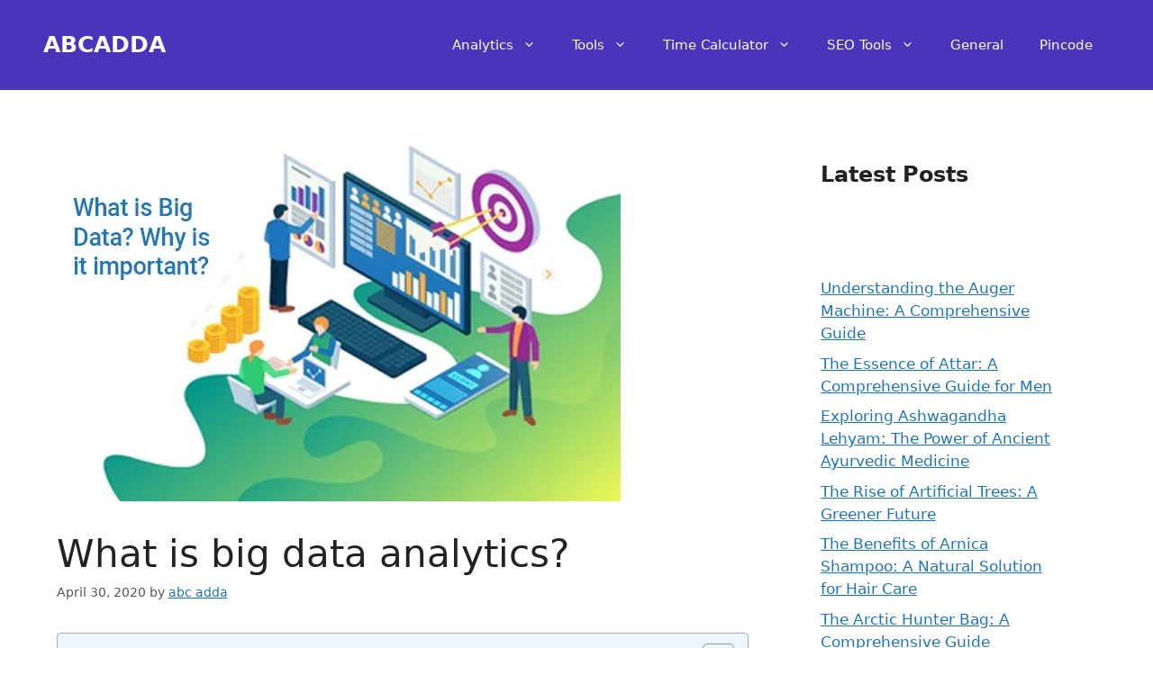

--- FILE ---
content_type: text/html; charset=UTF-8
request_url: https://abcadda.com/what-is-big-data-analytics/
body_size: 32447
content:
<!DOCTYPE html><html lang="en-US" prefix="og: https://ogp.me/ns#"><head><script data-no-optimize="1">var litespeed_docref=sessionStorage.getItem("litespeed_docref");litespeed_docref&&(Object.defineProperty(document,"referrer",{get:function(){return litespeed_docref}}),sessionStorage.removeItem("litespeed_docref"));</script> <meta charset="UTF-8"><link href="https://abcadda.com/wp-content/themes/adda/style.css"/><link rel="preload" href="/wp-content/themes/adda/css/bootstrap-4.5.2.min.css" as="style" onload="this.rel='stylesheet'"><link href="https://cdnjs.cloudflare.com/ajax/libs/jqueryui/1.12.1/jquery-ui.min.css" as="style" onload="this.rel='stylesheet'"/> <script type="litespeed/javascript" data-src="https://code.jquery.com/jquery-3.5.1.min.js"></script> <script type="litespeed/javascript" data-src="https://cdnjs.cloudflare.com/ajax/libs/jqueryui/1.12.1/jquery-ui.min.js"></script> <meta name="google-adsense-account" content="ca-pub-6411152360257874"> <script type="litespeed/javascript" data-src="https://pagead2.googlesyndication.com/pagead/js/adsbygoogle.js?client=ca-pub-6411152360257874" crossorigin="anonymous"></script> <style>img:is([sizes="auto" i], [sizes^="auto," i]) { contain-intrinsic-size: 3000px 1500px }</style><meta name="viewport" content="width=device-width, initial-scale=1"><title>What Is Big Data Analytics? | ABCADDA</title><meta name="description" content="What is big data analytics? Big data is a field that deals with systematically extracting the information from the large and complex, structured and unstructured data"/><meta name="robots" content="follow, index, max-snippet:-1, max-video-preview:-1, max-image-preview:large"/><link rel="canonical" href="https://abcadda.com/what-is-big-data-analytics/" /><meta property="og:locale" content="en_US" /><meta property="og:type" content="article" /><meta property="og:title" content="What Is Big Data Analytics? | ABCADDA" /><meta property="og:description" content="What is big data analytics? Big data is a field that deals with systematically extracting the information from the large and complex, structured and unstructured data" /><meta property="og:url" content="https://abcadda.com/what-is-big-data-analytics/" /><meta property="og:site_name" content="ABCADDA" /><meta property="article:section" content="Best big data analytics tools software &amp; services" /><meta property="og:updated_time" content="2020-06-29T09:50:27-08:00" /><meta property="og:image" content="https://abcadda.com/wp-content/uploads/2020/04/big-data-analytics.jpg" /><meta property="og:image:secure_url" content="https://abcadda.com/wp-content/uploads/2020/04/big-data-analytics.jpg" /><meta property="og:image:width" content="626" /><meta property="og:image:height" content="417" /><meta property="og:image:alt" content="big data analytics" /><meta property="og:image:type" content="image/jpeg" /><meta property="article:published_time" content="2020-04-30T00:00:00-08:00" /><meta property="article:modified_time" content="2020-06-29T09:50:27-08:00" /><meta name="twitter:card" content="summary_large_image" /><meta name="twitter:title" content="What Is Big Data Analytics? | ABCADDA" /><meta name="twitter:description" content="What is big data analytics? Big data is a field that deals with systematically extracting the information from the large and complex, structured and unstructured data" /><meta name="twitter:site" content="@Zaniethan" /><meta name="twitter:creator" content="@Zaniethan" /><meta name="twitter:image" content="https://abcadda.com/wp-content/uploads/2020/04/big-data-analytics.jpg" /><meta name="twitter:label1" content="Written by" /><meta name="twitter:data1" content="abc adda" /><meta name="twitter:label2" content="Time to read" /><meta name="twitter:data2" content="9 minutes" /> <script type="application/ld+json" class="rank-math-schema">{"@context":"https://schema.org","@graph":[{"@type":"Organization","@id":"https://abcadda.com/#organization","name":"abcadda.com","url":"https://abcadda.com","sameAs":["https://twitter.com/Zaniethan"],"logo":{"@type":"ImageObject","@id":"https://abcadda.com/#logo","url":"https://abcadda.com/test/wp-content/uploads/2020/06/cropped-abc-adda-logo.png","contentUrl":"https://abcadda.com/test/wp-content/uploads/2020/06/cropped-abc-adda-logo.png","caption":"abcadda.com","inLanguage":"en-US","width":"332","height":"97"}},{"@type":"WebSite","@id":"https://abcadda.com/#website","url":"https://abcadda.com","name":"abcadda.com","publisher":{"@id":"https://abcadda.com/#organization"},"inLanguage":"en-US"},{"@type":"ImageObject","@id":"https://abcadda.com/wp-content/uploads/2020/04/big-data-analytics.jpg","url":"https://abcadda.com/wp-content/uploads/2020/04/big-data-analytics.jpg","width":"626","height":"417","caption":"big data analytics","inLanguage":"en-US"},{"@type":"BreadcrumbList","@id":"https://abcadda.com/what-is-big-data-analytics/#breadcrumb","itemListElement":[{"@type":"ListItem","position":"1","item":{"@id":"https://abcadda.com/","name":"Home"}},{"@type":"ListItem","position":"2","item":{"@id":"https://abcadda.com/topic/big-data-analytics/","name":"Best big data analytics tools software &amp; services"}},{"@type":"ListItem","position":"3","item":{"@id":"https://abcadda.com/what-is-big-data-analytics/","name":"What is big data analytics?"}}]},{"@type":"WebPage","@id":"https://abcadda.com/what-is-big-data-analytics/#webpage","url":"https://abcadda.com/what-is-big-data-analytics/","name":"What Is Big Data Analytics? | ABCADDA","datePublished":"2020-04-30T00:00:00-08:00","dateModified":"2020-06-29T09:50:27-08:00","isPartOf":{"@id":"https://abcadda.com/#website"},"primaryImageOfPage":{"@id":"https://abcadda.com/wp-content/uploads/2020/04/big-data-analytics.jpg"},"inLanguage":"en-US","breadcrumb":{"@id":"https://abcadda.com/what-is-big-data-analytics/#breadcrumb"}},{"@type":"Person","@id":"https://abcadda.com/what-is-big-data-analytics/#author","name":"abc adda","image":{"@type":"ImageObject","@id":"https://abcadda.com/wp-content/litespeed/avatar/c42cdeef47f22bf69b68face54ae8694.jpg?ver=1763817893","url":"https://abcadda.com/wp-content/litespeed/avatar/c42cdeef47f22bf69b68face54ae8694.jpg?ver=1763817893","caption":"abc adda","inLanguage":"en-US"},"sameAs":["https://abcadda.com/"],"worksFor":{"@id":"https://abcadda.com/#organization"}},{"@type":"Article","headline":"What Is Big Data Analytics? | ABCADDA","keywords":"big data analytics","datePublished":"2020-04-30T00:00:00-08:00","dateModified":"2020-06-29T09:50:27-08:00","articleSection":"Best big data analytics tools software &amp; services","author":{"@id":"https://abcadda.com/what-is-big-data-analytics/#author","name":"abc adda"},"publisher":{"@id":"https://abcadda.com/#organization"},"description":"What is big data analytics? Big data is a field that deals with systematically extracting the information from the large and complex, structured and unstructured data","name":"What Is Big Data Analytics? | ABCADDA","@id":"https://abcadda.com/what-is-big-data-analytics/#richSnippet","isPartOf":{"@id":"https://abcadda.com/what-is-big-data-analytics/#webpage"},"image":{"@id":"https://abcadda.com/wp-content/uploads/2020/04/big-data-analytics.jpg"},"inLanguage":"en-US","mainEntityOfPage":{"@id":"https://abcadda.com/what-is-big-data-analytics/#webpage"}}]}</script> <link href='https://fonts.gstatic.com' crossorigin rel='preconnect' /><link href='https://fonts.googleapis.com' crossorigin rel='preconnect' /><link rel="alternate" type="application/rss+xml" title="ABCADDA &raquo; Feed" href="https://abcadda.com/feed/" /><link rel="alternate" type="application/rss+xml" title="ABCADDA &raquo; Comments Feed" href="https://abcadda.com/comments/feed/" /><style id="litespeed-ccss">.wp-block-latest-posts{box-sizing:border-box}.wp-block-latest-posts.wp-block-latest-posts__list{list-style:none;padding-left:0}.wp-block-latest-posts.wp-block-latest-posts__list li{clear:both}ul{box-sizing:border-box}.entry-content{counter-reset:footnotes}:root{--wp--preset--font-size--normal:16px;--wp--preset--font-size--huge:42px}.screen-reader-text{border:0;clip:rect(1px,1px,1px,1px);-webkit-clip-path:inset(50%);clip-path:inset(50%);height:1px;margin:-1px;overflow:hidden;padding:0;position:absolute;width:1px;word-wrap:normal!important}body{--wp--preset--color--black:#000;--wp--preset--color--cyan-bluish-gray:#abb8c3;--wp--preset--color--white:#fff;--wp--preset--color--pale-pink:#f78da7;--wp--preset--color--vivid-red:#cf2e2e;--wp--preset--color--luminous-vivid-orange:#ff6900;--wp--preset--color--luminous-vivid-amber:#fcb900;--wp--preset--color--light-green-cyan:#7bdcb5;--wp--preset--color--vivid-green-cyan:#00d084;--wp--preset--color--pale-cyan-blue:#8ed1fc;--wp--preset--color--vivid-cyan-blue:#0693e3;--wp--preset--color--vivid-purple:#9b51e0;--wp--preset--color--contrast:var(--contrast);--wp--preset--color--contrast-2:var(--contrast-2);--wp--preset--color--contrast-3:var(--contrast-3);--wp--preset--color--base:var(--base);--wp--preset--color--base-2:var(--base-2);--wp--preset--color--base-3:var(--base-3);--wp--preset--color--accent:var(--accent);--wp--preset--gradient--vivid-cyan-blue-to-vivid-purple:linear-gradient(135deg,rgba(6,147,227,1) 0%,#9b51e0 100%);--wp--preset--gradient--light-green-cyan-to-vivid-green-cyan:linear-gradient(135deg,#7adcb4 0%,#00d082 100%);--wp--preset--gradient--luminous-vivid-amber-to-luminous-vivid-orange:linear-gradient(135deg,rgba(252,185,0,1) 0%,rgba(255,105,0,1) 100%);--wp--preset--gradient--luminous-vivid-orange-to-vivid-red:linear-gradient(135deg,rgba(255,105,0,1) 0%,#cf2e2e 100%);--wp--preset--gradient--very-light-gray-to-cyan-bluish-gray:linear-gradient(135deg,#eee 0%,#a9b8c3 100%);--wp--preset--gradient--cool-to-warm-spectrum:linear-gradient(135deg,#4aeadc 0%,#9778d1 20%,#cf2aba 40%,#ee2c82 60%,#fb6962 80%,#fef84c 100%);--wp--preset--gradient--blush-light-purple:linear-gradient(135deg,#ffceec 0%,#9896f0 100%);--wp--preset--gradient--blush-bordeaux:linear-gradient(135deg,#fecda5 0%,#fe2d2d 50%,#6b003e 100%);--wp--preset--gradient--luminous-dusk:linear-gradient(135deg,#ffcb70 0%,#c751c0 50%,#4158d0 100%);--wp--preset--gradient--pale-ocean:linear-gradient(135deg,#fff5cb 0%,#b6e3d4 50%,#33a7b5 100%);--wp--preset--gradient--electric-grass:linear-gradient(135deg,#caf880 0%,#71ce7e 100%);--wp--preset--gradient--midnight:linear-gradient(135deg,#020381 0%,#2874fc 100%);--wp--preset--font-size--small:13px;--wp--preset--font-size--medium:20px;--wp--preset--font-size--large:36px;--wp--preset--font-size--x-large:42px;--wp--preset--spacing--20:.44rem;--wp--preset--spacing--30:.67rem;--wp--preset--spacing--40:1rem;--wp--preset--spacing--50:1.5rem;--wp--preset--spacing--60:2.25rem;--wp--preset--spacing--70:3.38rem;--wp--preset--spacing--80:5.06rem;--wp--preset--shadow--natural:6px 6px 9px rgba(0,0,0,.2);--wp--preset--shadow--deep:12px 12px 50px rgba(0,0,0,.4);--wp--preset--shadow--sharp:6px 6px 0px rgba(0,0,0,.2);--wp--preset--shadow--outlined:6px 6px 0px -3px rgba(255,255,255,1),6px 6px rgba(0,0,0,1);--wp--preset--shadow--crisp:6px 6px 0px rgba(0,0,0,1)}#ez-toc-container ul ul{margin-left:1.5em}#ez-toc-container li,#ez-toc-container ul{padding:0}#ez-toc-container li,#ez-toc-container ul,#ez-toc-container ul li{background:0 0;list-style:none;line-height:1.6;margin:0;overflow:hidden;z-index:1}#ez-toc-container a{color:#444;box-shadow:none;text-decoration:none;text-shadow:none;display:inline-flex;align-items:stretch;flex-wrap:nowrap}#ez-toc-container a:visited{color:#9f9f9f}#ez-toc-container input[type=checkbox]:checked+nav{opacity:0;max-height:0;border:none;display:none}div#ez-toc-container ul li{font-size:95%}div#ez-toc-container ul li{font-weight:500}div#ez-toc-container nav ul ul li{font-size:90%}body,h1,h6,html,li,p,ul{margin:0;padding:0;border:0}html{font-family:sans-serif;-webkit-text-size-adjust:100%;-ms-text-size-adjust:100%;-webkit-font-smoothing:antialiased;-moz-osx-font-smoothing:grayscale}main{display:block}html{box-sizing:border-box}*,:after,:before{box-sizing:inherit}button{font-family:inherit;font-size:100%;margin:0}::-moz-focus-inner{border-style:none;padding:0}:-moz-focusring{outline:1px dotted ButtonText}body,button{font-family:-apple-system,system-ui,BlinkMacSystemFont,"Segoe UI",Helvetica,Arial,sans-serif,"Apple Color Emoji","Segoe UI Emoji","Segoe UI Symbol";font-weight:400;text-transform:none;font-size:17px;line-height:1.5}p{margin-bottom:1.5em}h1,h6{font-family:inherit;font-size:100%;font-style:inherit;font-weight:inherit}h1{font-size:42px;margin-bottom:20px;line-height:1.2em;font-weight:400;text-transform:none}h6{margin-bottom:20px}ul{margin:0 0 1.5em 3em}ul{list-style:disc}li>ul{margin-bottom:0;margin-left:1.5em}strong{font-weight:700}img{height:auto;max-width:100%}button{background:#55555e;color:#fff;border:1px solid transparent;-webkit-appearance:button;padding:10px 20px}a{text-decoration:none}.size-full{max-width:100%;height:auto}.screen-reader-text{border:0;clip:rect(1px,1px,1px,1px);-webkit-clip-path:inset(50%);clip-path:inset(50%);height:1px;margin:-1px;overflow:hidden;padding:0;position:absolute!important;width:1px;word-wrap:normal!important}.main-navigation{z-index:100;padding:0;clear:both;display:block}.main-navigation a{display:block;text-decoration:none;font-weight:400;text-transform:none;font-size:15px}.main-navigation ul{list-style:none;margin:0;padding-left:0}.main-navigation .main-nav ul li a{padding-left:20px;padding-right:20px;line-height:60px}.inside-navigation{position:relative}.main-navigation .inside-navigation{display:flex;align-items:center;flex-wrap:wrap;justify-content:space-between}.main-navigation .main-nav>ul{display:flex;flex-wrap:wrap;align-items:center}.main-navigation li{position:relative}.main-navigation ul ul{display:block;box-shadow:1px 1px 0 rgba(0,0,0,.1);float:left;position:absolute;left:-99999px;opacity:0;z-index:99999;width:200px;text-align:left;top:auto;height:0;overflow:hidden}.main-navigation ul ul a{display:block}.main-navigation ul ul li{width:100%}.main-navigation .main-nav ul ul li a{line-height:normal;padding:10px 20px;font-size:14px}.main-navigation .main-nav ul li.menu-item-has-children>a{padding-right:0;position:relative}.nav-float-right .main-navigation ul ul ul{top:0}.menu-item-has-children .dropdown-menu-toggle{display:inline-block;height:100%;clear:both;padding-right:20px;padding-left:10px}.menu-item-has-children ul .dropdown-menu-toggle{padding-top:10px;padding-bottom:10px;margin-top:-10px}nav ul ul .menu-item-has-children .dropdown-menu-toggle{float:right}.site-header{position:relative}.inside-header{padding:20px 40px}.main-title{margin:0;font-size:25px;line-height:1.2em;word-wrap:break-word;font-weight:700;text-transform:none}.inside-header{display:flex;align-items:center}.nav-float-right #site-navigation{margin-left:auto}.posted-on .updated{display:none}.byline,.single .byline{display:inline}.entry-content:not(:first-child){margin-top:2em}.entry-header,.site-content{word-wrap:break-word}.entry-title{margin-bottom:0}.entry-meta{font-size:85%;margin-top:.5em;line-height:1.5}.widget-area .widget{padding:40px}.sidebar .widget :last-child{margin-bottom:0}.widget ul{margin:0}.sidebar .widget:last-child{margin-bottom:0}.widget ul li{list-style-type:none;position:relative;margin-bottom:.5em}.site-content{display:flex}.grid-container{margin-left:auto;margin-right:auto;max-width:1200px}.sidebar .widget,.site-main>*{margin-bottom:20px}.one-container.right-sidebar .site-main{margin-right:40px}.one-container .site-content{padding:40px}.one-container .site-main>:last-child{margin-bottom:0}.featured-image{line-height:0}.one-container .inside-article>.featured-image{margin-top:0;margin-bottom:2em}.gp-icon{display:inline-flex;align-self:center}.gp-icon svg{height:1em;width:1em;top:.125em;position:relative;fill:currentColor}.icon-menu-bars svg:nth-child(2){display:none}.container.grid-container{width:auto}.menu-toggle{display:none}.menu-toggle{padding:0 20px;line-height:60px;margin:0;font-weight:400;text-transform:none;font-size:15px}.menu-toggle .mobile-menu{padding-left:3px}.menu-toggle .gp-icon+.mobile-menu{padding-left:9px}button.menu-toggle{background-color:transparent;flex-grow:1;border:0;text-align:center}.mobile-menu-control-wrapper{display:none;margin-left:auto;align-items:center}@media (max-width:768px){.inside-header{flex-direction:column;text-align:center}.site-content{flex-direction:column}.container .site-content .content-area{width:auto}.is-right-sidebar.sidebar{width:auto;order:initial}#main{margin-left:0;margin-right:0}body:not(.no-sidebar) #main{margin-bottom:0}.entry-meta{font-size:inherit}.entry-meta a{line-height:1.8em}}body{background-color:var(--base-2);color:var(--contrast)}a{color:var(--accent)}a{text-decoration:underline}.site-branding a,.main-navigation a{text-decoration:none}:root{--contrast:#222;--contrast-2:#575760;--contrast-3:#b2b2be;--base:#f0f0f0;--base-2:#f7f8f9;--base-3:#fff;--accent:#1e73be}.site-header{background-color:var(--base-3)}.main-title a{color:var(--contrast)}.mobile-menu-control-wrapper .menu-toggle{background-color:rgba(0,0,0,.02)}.main-navigation,.main-navigation ul ul{background-color:var(--base-3)}.main-navigation .main-nav ul li a,.main-navigation .menu-toggle{color:var(--contrast)}.main-navigation .main-nav ul li[class*=current-menu-]>a{color:var(--accent)}.main-navigation ul ul{background-color:var(--base)}.one-container .container{background-color:var(--base-3)}.entry-meta{color:var(--contrast-2)}.sidebar .widget{background-color:var(--base-3)}button{color:#fff;background-color:#55555e}:root{--gp-search-modal-bg-color:var(--base-3);--gp-search-modal-text-color:var(--contrast);--gp-search-modal-overlay-bg-color:rgba(0,0,0,.2)}@media (max-width:768px){.one-container .site-content{padding:30px}.inside-header{padding-right:30px;padding-left:30px}.widget-area .widget{padding-top:30px;padding-right:30px;padding-bottom:30px;padding-left:30px}}.is-right-sidebar{width:30%}.site-content .content-area{width:70%}@media (max-width:768px){.main-navigation .menu-toggle{display:block}.main-navigation ul,.main-navigation:not(.slideout-navigation):not(.toggled) .main-nav>ul,.has-inline-mobile-toggle #site-navigation .inside-navigation>*:not(.navigation-search):not(.main-nav){display:none}.has-inline-mobile-toggle .mobile-menu-control-wrapper{display:flex;flex-wrap:wrap}.has-inline-mobile-toggle .inside-header{flex-direction:row;text-align:left;flex-wrap:wrap}.has-inline-mobile-toggle #site-navigation{flex-basis:100%}}</style><link rel="preload" data-asynced="1" data-optimized="2" as="style" onload="this.onload=null;this.rel='stylesheet'" href="https://abcadda.com/wp-content/litespeed/ucss/2ad6a08d050a830e5e755a85ab409b8b.css?ver=e0d19" /><script data-optimized="1" type="litespeed/javascript" data-src="https://abcadda.com/wp-content/plugins/litespeed-cache/assets/js/css_async.min.js"></script> <style id='classic-theme-styles-inline-css'>/*! This file is auto-generated */
.wp-block-button__link{color:#fff;background-color:#32373c;border-radius:9999px;box-shadow:none;text-decoration:none;padding:calc(.667em + 2px) calc(1.333em + 2px);font-size:1.125em}.wp-block-file__button{background:#32373c;color:#fff;text-decoration:none}</style><style id='global-styles-inline-css'>:root{--wp--preset--aspect-ratio--square: 1;--wp--preset--aspect-ratio--4-3: 4/3;--wp--preset--aspect-ratio--3-4: 3/4;--wp--preset--aspect-ratio--3-2: 3/2;--wp--preset--aspect-ratio--2-3: 2/3;--wp--preset--aspect-ratio--16-9: 16/9;--wp--preset--aspect-ratio--9-16: 9/16;--wp--preset--color--black: #000000;--wp--preset--color--cyan-bluish-gray: #abb8c3;--wp--preset--color--white: #ffffff;--wp--preset--color--pale-pink: #f78da7;--wp--preset--color--vivid-red: #cf2e2e;--wp--preset--color--luminous-vivid-orange: #ff6900;--wp--preset--color--luminous-vivid-amber: #fcb900;--wp--preset--color--light-green-cyan: #7bdcb5;--wp--preset--color--vivid-green-cyan: #00d084;--wp--preset--color--pale-cyan-blue: #8ed1fc;--wp--preset--color--vivid-cyan-blue: #0693e3;--wp--preset--color--vivid-purple: #9b51e0;--wp--preset--color--contrast: var(--contrast);--wp--preset--color--contrast-2: var(--contrast-2);--wp--preset--color--contrast-3: var(--contrast-3);--wp--preset--color--base: var(--base);--wp--preset--color--base-2: var(--base-2);--wp--preset--color--base-3: var(--base-3);--wp--preset--color--accent: var(--accent);--wp--preset--gradient--vivid-cyan-blue-to-vivid-purple: linear-gradient(135deg,rgba(6,147,227,1) 0%,rgb(155,81,224) 100%);--wp--preset--gradient--light-green-cyan-to-vivid-green-cyan: linear-gradient(135deg,rgb(122,220,180) 0%,rgb(0,208,130) 100%);--wp--preset--gradient--luminous-vivid-amber-to-luminous-vivid-orange: linear-gradient(135deg,rgba(252,185,0,1) 0%,rgba(255,105,0,1) 100%);--wp--preset--gradient--luminous-vivid-orange-to-vivid-red: linear-gradient(135deg,rgba(255,105,0,1) 0%,rgb(207,46,46) 100%);--wp--preset--gradient--very-light-gray-to-cyan-bluish-gray: linear-gradient(135deg,rgb(238,238,238) 0%,rgb(169,184,195) 100%);--wp--preset--gradient--cool-to-warm-spectrum: linear-gradient(135deg,rgb(74,234,220) 0%,rgb(151,120,209) 20%,rgb(207,42,186) 40%,rgb(238,44,130) 60%,rgb(251,105,98) 80%,rgb(254,248,76) 100%);--wp--preset--gradient--blush-light-purple: linear-gradient(135deg,rgb(255,206,236) 0%,rgb(152,150,240) 100%);--wp--preset--gradient--blush-bordeaux: linear-gradient(135deg,rgb(254,205,165) 0%,rgb(254,45,45) 50%,rgb(107,0,62) 100%);--wp--preset--gradient--luminous-dusk: linear-gradient(135deg,rgb(255,203,112) 0%,rgb(199,81,192) 50%,rgb(65,88,208) 100%);--wp--preset--gradient--pale-ocean: linear-gradient(135deg,rgb(255,245,203) 0%,rgb(182,227,212) 50%,rgb(51,167,181) 100%);--wp--preset--gradient--electric-grass: linear-gradient(135deg,rgb(202,248,128) 0%,rgb(113,206,126) 100%);--wp--preset--gradient--midnight: linear-gradient(135deg,rgb(2,3,129) 0%,rgb(40,116,252) 100%);--wp--preset--font-size--small: 13px;--wp--preset--font-size--medium: 20px;--wp--preset--font-size--large: 36px;--wp--preset--font-size--x-large: 42px;--wp--preset--spacing--20: 0.44rem;--wp--preset--spacing--30: 0.67rem;--wp--preset--spacing--40: 1rem;--wp--preset--spacing--50: 1.5rem;--wp--preset--spacing--60: 2.25rem;--wp--preset--spacing--70: 3.38rem;--wp--preset--spacing--80: 5.06rem;--wp--preset--shadow--natural: 6px 6px 9px rgba(0, 0, 0, 0.2);--wp--preset--shadow--deep: 12px 12px 50px rgba(0, 0, 0, 0.4);--wp--preset--shadow--sharp: 6px 6px 0px rgba(0, 0, 0, 0.2);--wp--preset--shadow--outlined: 6px 6px 0px -3px rgba(255, 255, 255, 1), 6px 6px rgba(0, 0, 0, 1);--wp--preset--shadow--crisp: 6px 6px 0px rgba(0, 0, 0, 1);}:where(.is-layout-flex){gap: 0.5em;}:where(.is-layout-grid){gap: 0.5em;}body .is-layout-flex{display: flex;}.is-layout-flex{flex-wrap: wrap;align-items: center;}.is-layout-flex > :is(*, div){margin: 0;}body .is-layout-grid{display: grid;}.is-layout-grid > :is(*, div){margin: 0;}:where(.wp-block-columns.is-layout-flex){gap: 2em;}:where(.wp-block-columns.is-layout-grid){gap: 2em;}:where(.wp-block-post-template.is-layout-flex){gap: 1.25em;}:where(.wp-block-post-template.is-layout-grid){gap: 1.25em;}.has-black-color{color: var(--wp--preset--color--black) !important;}.has-cyan-bluish-gray-color{color: var(--wp--preset--color--cyan-bluish-gray) !important;}.has-white-color{color: var(--wp--preset--color--white) !important;}.has-pale-pink-color{color: var(--wp--preset--color--pale-pink) !important;}.has-vivid-red-color{color: var(--wp--preset--color--vivid-red) !important;}.has-luminous-vivid-orange-color{color: var(--wp--preset--color--luminous-vivid-orange) !important;}.has-luminous-vivid-amber-color{color: var(--wp--preset--color--luminous-vivid-amber) !important;}.has-light-green-cyan-color{color: var(--wp--preset--color--light-green-cyan) !important;}.has-vivid-green-cyan-color{color: var(--wp--preset--color--vivid-green-cyan) !important;}.has-pale-cyan-blue-color{color: var(--wp--preset--color--pale-cyan-blue) !important;}.has-vivid-cyan-blue-color{color: var(--wp--preset--color--vivid-cyan-blue) !important;}.has-vivid-purple-color{color: var(--wp--preset--color--vivid-purple) !important;}.has-black-background-color{background-color: var(--wp--preset--color--black) !important;}.has-cyan-bluish-gray-background-color{background-color: var(--wp--preset--color--cyan-bluish-gray) !important;}.has-white-background-color{background-color: var(--wp--preset--color--white) !important;}.has-pale-pink-background-color{background-color: var(--wp--preset--color--pale-pink) !important;}.has-vivid-red-background-color{background-color: var(--wp--preset--color--vivid-red) !important;}.has-luminous-vivid-orange-background-color{background-color: var(--wp--preset--color--luminous-vivid-orange) !important;}.has-luminous-vivid-amber-background-color{background-color: var(--wp--preset--color--luminous-vivid-amber) !important;}.has-light-green-cyan-background-color{background-color: var(--wp--preset--color--light-green-cyan) !important;}.has-vivid-green-cyan-background-color{background-color: var(--wp--preset--color--vivid-green-cyan) !important;}.has-pale-cyan-blue-background-color{background-color: var(--wp--preset--color--pale-cyan-blue) !important;}.has-vivid-cyan-blue-background-color{background-color: var(--wp--preset--color--vivid-cyan-blue) !important;}.has-vivid-purple-background-color{background-color: var(--wp--preset--color--vivid-purple) !important;}.has-black-border-color{border-color: var(--wp--preset--color--black) !important;}.has-cyan-bluish-gray-border-color{border-color: var(--wp--preset--color--cyan-bluish-gray) !important;}.has-white-border-color{border-color: var(--wp--preset--color--white) !important;}.has-pale-pink-border-color{border-color: var(--wp--preset--color--pale-pink) !important;}.has-vivid-red-border-color{border-color: var(--wp--preset--color--vivid-red) !important;}.has-luminous-vivid-orange-border-color{border-color: var(--wp--preset--color--luminous-vivid-orange) !important;}.has-luminous-vivid-amber-border-color{border-color: var(--wp--preset--color--luminous-vivid-amber) !important;}.has-light-green-cyan-border-color{border-color: var(--wp--preset--color--light-green-cyan) !important;}.has-vivid-green-cyan-border-color{border-color: var(--wp--preset--color--vivid-green-cyan) !important;}.has-pale-cyan-blue-border-color{border-color: var(--wp--preset--color--pale-cyan-blue) !important;}.has-vivid-cyan-blue-border-color{border-color: var(--wp--preset--color--vivid-cyan-blue) !important;}.has-vivid-purple-border-color{border-color: var(--wp--preset--color--vivid-purple) !important;}.has-vivid-cyan-blue-to-vivid-purple-gradient-background{background: var(--wp--preset--gradient--vivid-cyan-blue-to-vivid-purple) !important;}.has-light-green-cyan-to-vivid-green-cyan-gradient-background{background: var(--wp--preset--gradient--light-green-cyan-to-vivid-green-cyan) !important;}.has-luminous-vivid-amber-to-luminous-vivid-orange-gradient-background{background: var(--wp--preset--gradient--luminous-vivid-amber-to-luminous-vivid-orange) !important;}.has-luminous-vivid-orange-to-vivid-red-gradient-background{background: var(--wp--preset--gradient--luminous-vivid-orange-to-vivid-red) !important;}.has-very-light-gray-to-cyan-bluish-gray-gradient-background{background: var(--wp--preset--gradient--very-light-gray-to-cyan-bluish-gray) !important;}.has-cool-to-warm-spectrum-gradient-background{background: var(--wp--preset--gradient--cool-to-warm-spectrum) !important;}.has-blush-light-purple-gradient-background{background: var(--wp--preset--gradient--blush-light-purple) !important;}.has-blush-bordeaux-gradient-background{background: var(--wp--preset--gradient--blush-bordeaux) !important;}.has-luminous-dusk-gradient-background{background: var(--wp--preset--gradient--luminous-dusk) !important;}.has-pale-ocean-gradient-background{background: var(--wp--preset--gradient--pale-ocean) !important;}.has-electric-grass-gradient-background{background: var(--wp--preset--gradient--electric-grass) !important;}.has-midnight-gradient-background{background: var(--wp--preset--gradient--midnight) !important;}.has-small-font-size{font-size: var(--wp--preset--font-size--small) !important;}.has-medium-font-size{font-size: var(--wp--preset--font-size--medium) !important;}.has-large-font-size{font-size: var(--wp--preset--font-size--large) !important;}.has-x-large-font-size{font-size: var(--wp--preset--font-size--x-large) !important;}
:where(.wp-block-post-template.is-layout-flex){gap: 1.25em;}:where(.wp-block-post-template.is-layout-grid){gap: 1.25em;}
:where(.wp-block-columns.is-layout-flex){gap: 2em;}:where(.wp-block-columns.is-layout-grid){gap: 2em;}
:root :where(.wp-block-pullquote){font-size: 1.5em;line-height: 1.6;}</style><style id='ez-toc-inline-css'>div#ez-toc-container .ez-toc-title {font-size: 120%;}div#ez-toc-container .ez-toc-title {font-weight: 500;}div#ez-toc-container ul li , div#ez-toc-container ul li a {font-size: 95%;}div#ez-toc-container ul li , div#ez-toc-container ul li a {font-weight: 500;}div#ez-toc-container nav ul ul li {font-size: 90%;}div#ez-toc-container {width: 100%;}.ez-toc-box-title {font-weight: bold; margin-bottom: 10px; text-align: center; text-transform: uppercase; letter-spacing: 1px; color: #666; padding-bottom: 5px;position:absolute;top:-4%;left:5%;background-color: inherit;transition: top 0.3s ease;}.ez-toc-box-title.toc-closed {top:-25%;}</style><style id='generate-style-inline-css'>body{background-color:#ffffff;color:var(--contrast);}a{color:var(--accent);}a{text-decoration:underline;}.entry-title a, .site-branding a, a.button, .wp-block-button__link, .main-navigation a{text-decoration:none;}a:hover, a:focus, a:active{color:var(--contrast);}.grid-container{max-width:1265px;}.wp-block-group__inner-container{max-width:1265px;margin-left:auto;margin-right:auto;}.generate-back-to-top{font-size:20px;border-radius:3px;position:fixed;bottom:30px;right:30px;line-height:40px;width:40px;text-align:center;z-index:10;transition:opacity 300ms ease-in-out;opacity:0.1;transform:translateY(1000px);}.generate-back-to-top__show{opacity:1;transform:translateY(0);}:root{--contrast:#222222;--contrast-2:#575760;--contrast-3:#b2b2be;--base:#f0f0f0;--base-2:#f7f8f9;--base-3:#ffffff;--accent:#1e73be;}:root .has-contrast-color{color:var(--contrast);}:root .has-contrast-background-color{background-color:var(--contrast);}:root .has-contrast-2-color{color:var(--contrast-2);}:root .has-contrast-2-background-color{background-color:var(--contrast-2);}:root .has-contrast-3-color{color:var(--contrast-3);}:root .has-contrast-3-background-color{background-color:var(--contrast-3);}:root .has-base-color{color:var(--base);}:root .has-base-background-color{background-color:var(--base);}:root .has-base-2-color{color:var(--base-2);}:root .has-base-2-background-color{background-color:var(--base-2);}:root .has-base-3-color{color:var(--base-3);}:root .has-base-3-background-color{background-color:var(--base-3);}:root .has-accent-color{color:var(--accent);}:root .has-accent-background-color{background-color:var(--accent);}.top-bar{background-color:#636363;color:#ffffff;}.top-bar a{color:#ffffff;}.top-bar a:hover{color:#303030;}.site-header{background-color:#4935ba;color:#ffffff;}.site-header a{color:#ffffff;}.site-header a:hover{color:#ffffff;}.main-title a,.main-title a:hover{color:#ffffff;}.site-description{color:#22ffed;}.main-navigation,.main-navigation ul ul{background-color:rgba(255,255,255,0);}.main-navigation .main-nav ul li a, .main-navigation .menu-toggle, .main-navigation .menu-bar-items{color:#ffffff;}.main-navigation .main-nav ul li:not([class*="current-menu-"]):hover > a, .main-navigation .main-nav ul li:not([class*="current-menu-"]):focus > a, .main-navigation .main-nav ul li.sfHover:not([class*="current-menu-"]) > a, .main-navigation .menu-bar-item:hover > a, .main-navigation .menu-bar-item.sfHover > a{color:#22ffed;}button.menu-toggle:hover,button.menu-toggle:focus{color:#ffffff;}.main-navigation .main-nav ul li[class*="current-menu-"] > a{color:#22ffed;}.navigation-search input[type="search"],.navigation-search input[type="search"]:active, .navigation-search input[type="search"]:focus, .main-navigation .main-nav ul li.search-item.active > a, .main-navigation .menu-bar-items .search-item.active > a{color:#22ffed;}.main-navigation ul ul{background-color:var(--accent);}.main-navigation .main-nav ul ul li[class*="current-menu-"] > a{background-color:#000000;}.separate-containers .inside-article, .separate-containers .comments-area, .separate-containers .page-header, .one-container .container, .separate-containers .paging-navigation, .inside-page-header{background-color:var(--base-3);}.entry-title a{color:var(--contrast);}.entry-title a:hover{color:var(--contrast-2);}.entry-meta{color:var(--contrast-2);}.sidebar .widget{background-color:var(--base-3);}.footer-widgets{background-color:var(--base-3);}.site-info{background-color:#e0e0e3;}input[type="text"],input[type="email"],input[type="url"],input[type="password"],input[type="search"],input[type="tel"],input[type="number"],textarea,select{color:var(--contrast);background-color:var(--base-2);border-color:var(--base);}input[type="text"]:focus,input[type="email"]:focus,input[type="url"]:focus,input[type="password"]:focus,input[type="search"]:focus,input[type="tel"]:focus,input[type="number"]:focus,textarea:focus,select:focus{color:var(--contrast);background-color:var(--base-2);border-color:var(--contrast-3);}button,html input[type="button"],input[type="reset"],input[type="submit"],a.button,a.wp-block-button__link:not(.has-background){color:#ffffff;background-color:#55555e;}button:hover,html input[type="button"]:hover,input[type="reset"]:hover,input[type="submit"]:hover,a.button:hover,button:focus,html input[type="button"]:focus,input[type="reset"]:focus,input[type="submit"]:focus,a.button:focus,a.wp-block-button__link:not(.has-background):active,a.wp-block-button__link:not(.has-background):focus,a.wp-block-button__link:not(.has-background):hover{color:#ffffff;background-color:#3f4047;}a.generate-back-to-top{background-color:rgba( 0,0,0,0.4 );color:#ffffff;}a.generate-back-to-top:hover,a.generate-back-to-top:focus{background-color:rgba( 0,0,0,0.6 );color:#ffffff;}:root{--gp-search-modal-bg-color:var(--base-3);--gp-search-modal-text-color:var(--contrast);--gp-search-modal-overlay-bg-color:rgba(0,0,0,0.2);}@media (max-width:768px){.main-navigation .menu-bar-item:hover > a, .main-navigation .menu-bar-item.sfHover > a{background:none;color:#ffffff;}}.nav-below-header .main-navigation .inside-navigation.grid-container, .nav-above-header .main-navigation .inside-navigation.grid-container{padding:0px 20px 0px 20px;}.site-main .wp-block-group__inner-container{padding:40px;}.separate-containers .paging-navigation{padding-top:20px;padding-bottom:20px;}.entry-content .alignwide, body:not(.no-sidebar) .entry-content .alignfull{margin-left:-40px;width:calc(100% + 80px);max-width:calc(100% + 80px);}.rtl .menu-item-has-children .dropdown-menu-toggle{padding-left:20px;}.rtl .main-navigation .main-nav ul li.menu-item-has-children > a{padding-right:20px;}@media (max-width:768px){.separate-containers .inside-article, .separate-containers .comments-area, .separate-containers .page-header, .separate-containers .paging-navigation, .one-container .site-content, .inside-page-header{padding:30px;}.site-main .wp-block-group__inner-container{padding:30px;}.inside-top-bar{padding-right:30px;padding-left:30px;}.inside-header{padding-right:30px;padding-left:30px;}.widget-area .widget{padding-top:30px;padding-right:30px;padding-bottom:30px;padding-left:30px;}.footer-widgets-container{padding-top:30px;padding-right:30px;padding-bottom:30px;padding-left:30px;}.inside-site-info{padding-right:30px;padding-left:30px;}.entry-content .alignwide, body:not(.no-sidebar) .entry-content .alignfull{margin-left:-30px;width:calc(100% + 60px);max-width:calc(100% + 60px);}.one-container .site-main .paging-navigation{margin-bottom:20px;}}/* End cached CSS */.is-right-sidebar{width:30%;}.is-left-sidebar{width:30%;}.site-content .content-area{width:70%;}@media (max-width:768px){.main-navigation .menu-toggle,.sidebar-nav-mobile:not(#sticky-placeholder){display:block;}.main-navigation ul,.gen-sidebar-nav,.main-navigation:not(.slideout-navigation):not(.toggled) .main-nav > ul,.has-inline-mobile-toggle #site-navigation .inside-navigation > *:not(.navigation-search):not(.main-nav){display:none;}.nav-align-right .inside-navigation,.nav-align-center .inside-navigation{justify-content:space-between;}.has-inline-mobile-toggle .mobile-menu-control-wrapper{display:flex;flex-wrap:wrap;}.has-inline-mobile-toggle .inside-header{flex-direction:row;text-align:left;flex-wrap:wrap;}.has-inline-mobile-toggle .header-widget,.has-inline-mobile-toggle #site-navigation{flex-basis:100%;}.nav-float-left .has-inline-mobile-toggle #site-navigation{order:10;}}</style> <script type="litespeed/javascript" data-src="https://abcadda.com/wp-includes/js/jquery/jquery.min.js" id="jquery-core-js"></script> <link rel="https://api.w.org/" href="https://abcadda.com/wp-json/" /><link rel="alternate" title="JSON" type="application/json" href="https://abcadda.com/wp-json/wp/v2/posts/63" /><link rel="EditURI" type="application/rsd+xml" title="RSD" href="https://abcadda.com/xmlrpc.php?rsd" /><meta name="generator" content="WordPress 6.8.3" /><link rel='shortlink' href='https://abcadda.com/?p=63' /><link rel="alternate" title="oEmbed (JSON)" type="application/json+oembed" href="https://abcadda.com/wp-json/oembed/1.0/embed?url=https%3A%2F%2Fabcadda.com%2Fwhat-is-big-data-analytics%2F" /><link rel="alternate" title="oEmbed (XML)" type="text/xml+oembed" href="https://abcadda.com/wp-json/oembed/1.0/embed?url=https%3A%2F%2Fabcadda.com%2Fwhat-is-big-data-analytics%2F&#038;format=xml" /><link rel="icon" href="https://abcadda.com/wp-content/uploads/2020/06/cropped-abc-32x32.png" sizes="32x32" /><link rel="icon" href="https://abcadda.com/wp-content/uploads/2020/06/cropped-abc-192x192.png" sizes="192x192" /><link rel="apple-touch-icon" href="https://abcadda.com/wp-content/uploads/2020/06/cropped-abc-180x180.png" /><meta name="msapplication-TileImage" content="https://abcadda.com/wp-content/uploads/2020/06/cropped-abc-270x270.png" /></head><body class="wp-singular post-template-default single single-post postid-63 single-format-standard wp-embed-responsive wp-theme-main-one right-sidebar nav-float-right one-container header-aligned-left dropdown-hover featured-image-active" itemtype="https://schema.org/Blog" itemscope>
<a class="screen-reader-text skip-link" href="#content" title="Skip to content">Skip to content</a><header class="site-header has-inline-mobile-toggle" id="masthead" aria-label="Site"  itemtype="https://schema.org/WPHeader" itemscope><div class="inside-header grid-container"><div class="site-branding"><p class="main-title" itemprop="headline">
<a href="https://abcadda.com/" rel="home">ABCADDA</a></p></div><nav class="main-navigation mobile-menu-control-wrapper" id="mobile-menu-control-wrapper" aria-label="Mobile Toggle">
<button data-nav="site-navigation" class="menu-toggle" aria-controls="primary-menu" aria-expanded="false">
<span class="gp-icon icon-menu-bars"><svg viewBox="0 0 512 512" aria-hidden="true" xmlns="http://www.w3.org/2000/svg" width="1em" height="1em"><path d="M0 96c0-13.255 10.745-24 24-24h464c13.255 0 24 10.745 24 24s-10.745 24-24 24H24c-13.255 0-24-10.745-24-24zm0 160c0-13.255 10.745-24 24-24h464c13.255 0 24 10.745 24 24s-10.745 24-24 24H24c-13.255 0-24-10.745-24-24zm0 160c0-13.255 10.745-24 24-24h464c13.255 0 24 10.745 24 24s-10.745 24-24 24H24c-13.255 0-24-10.745-24-24z" /></svg><svg viewBox="0 0 512 512" aria-hidden="true" xmlns="http://www.w3.org/2000/svg" width="1em" height="1em"><path d="M71.029 71.029c9.373-9.372 24.569-9.372 33.942 0L256 222.059l151.029-151.03c9.373-9.372 24.569-9.372 33.942 0 9.372 9.373 9.372 24.569 0 33.942L289.941 256l151.03 151.029c9.372 9.373 9.372 24.569 0 33.942-9.373 9.372-24.569 9.372-33.942 0L256 289.941l-151.029 151.03c-9.373 9.372-24.569 9.372-33.942 0-9.372-9.373-9.372-24.569 0-33.942L222.059 256 71.029 104.971c-9.372-9.373-9.372-24.569 0-33.942z" /></svg></span><span class="screen-reader-text">Menu</span>		</button></nav><nav class="main-navigation sub-menu-right" id="site-navigation" aria-label="Primary"  itemtype="https://schema.org/SiteNavigationElement" itemscope><div class="inside-navigation grid-container">
<button class="menu-toggle" aria-controls="primary-menu" aria-expanded="false">
<span class="gp-icon icon-menu-bars"><svg viewBox="0 0 512 512" aria-hidden="true" xmlns="http://www.w3.org/2000/svg" width="1em" height="1em"><path d="M0 96c0-13.255 10.745-24 24-24h464c13.255 0 24 10.745 24 24s-10.745 24-24 24H24c-13.255 0-24-10.745-24-24zm0 160c0-13.255 10.745-24 24-24h464c13.255 0 24 10.745 24 24s-10.745 24-24 24H24c-13.255 0-24-10.745-24-24zm0 160c0-13.255 10.745-24 24-24h464c13.255 0 24 10.745 24 24s-10.745 24-24 24H24c-13.255 0-24-10.745-24-24z" /></svg><svg viewBox="0 0 512 512" aria-hidden="true" xmlns="http://www.w3.org/2000/svg" width="1em" height="1em"><path d="M71.029 71.029c9.373-9.372 24.569-9.372 33.942 0L256 222.059l151.029-151.03c9.373-9.372 24.569-9.372 33.942 0 9.372 9.373 9.372 24.569 0 33.942L289.941 256l151.03 151.029c9.372 9.373 9.372 24.569 0 33.942-9.373 9.372-24.569 9.372-33.942 0L256 289.941l-151.029 151.03c-9.373 9.372-24.569 9.372-33.942 0-9.372-9.373-9.372-24.569 0-33.942L222.059 256 71.029 104.971c-9.372-9.373-9.372-24.569 0-33.942z" /></svg></span><span class="mobile-menu">Menu</span>				</button><div id="primary-menu" class="main-nav"><ul id="menu-top-menu" class=" menu sf-menu"><li id="menu-item-278" class="menu-item menu-item-type-taxonomy menu-item-object-category menu-item-has-children menu-item-278"><a href="https://abcadda.com/topic/analytics/">Analytics<span role="presentation" class="dropdown-menu-toggle"><span class="gp-icon icon-arrow"><svg viewBox="0 0 330 512" aria-hidden="true" xmlns="http://www.w3.org/2000/svg" width="1em" height="1em"><path d="M305.913 197.085c0 2.266-1.133 4.815-2.833 6.514L171.087 335.593c-1.7 1.7-4.249 2.832-6.515 2.832s-4.815-1.133-6.515-2.832L26.064 203.599c-1.7-1.7-2.832-4.248-2.832-6.514s1.132-4.816 2.832-6.515l14.162-14.163c1.7-1.699 3.966-2.832 6.515-2.832 2.266 0 4.815 1.133 6.515 2.832l111.316 111.317 111.316-111.317c1.7-1.699 4.249-2.832 6.515-2.832s4.815 1.133 6.515 2.832l14.162 14.163c1.7 1.7 2.833 4.249 2.833 6.515z" /></svg></span></span></a><ul class="sub-menu"><li id="menu-item-283" class="menu-item menu-item-type-taxonomy menu-item-object-category menu-item-283"><a href="https://abcadda.com/topic/descriptive-analytics/">Descriptive Analytics</a></li><li id="menu-item-282" class="menu-item menu-item-type-taxonomy menu-item-object-category menu-item-282"><a href="https://abcadda.com/topic/predictive-analytics/">Predictive Analytics</a></li><li id="menu-item-284" class="menu-item menu-item-type-taxonomy menu-item-object-category menu-item-284"><a href="https://abcadda.com/topic/prescriptive-analytics/">Prescriptive Analytics</a></li><li id="menu-item-285" class="menu-item menu-item-type-taxonomy menu-item-object-category menu-item-285"><a href="https://abcadda.com/topic/outcome-analytics/">Outcome Analytics</a></li><li id="menu-item-279" class="menu-item menu-item-type-taxonomy menu-item-object-category menu-item-has-children menu-item-279"><a href="https://abcadda.com/topic/big-data/">Big Data<span role="presentation" class="dropdown-menu-toggle"><span class="gp-icon icon-arrow-right"><svg viewBox="0 0 192 512" aria-hidden="true" xmlns="http://www.w3.org/2000/svg" width="1em" height="1em" fill-rule="evenodd" clip-rule="evenodd" stroke-linejoin="round" stroke-miterlimit="1.414"><path d="M178.425 256.001c0 2.266-1.133 4.815-2.832 6.515L43.599 394.509c-1.7 1.7-4.248 2.833-6.514 2.833s-4.816-1.133-6.515-2.833l-14.163-14.162c-1.699-1.7-2.832-3.966-2.832-6.515 0-2.266 1.133-4.815 2.832-6.515l111.317-111.316L16.407 144.685c-1.699-1.7-2.832-4.249-2.832-6.515s1.133-4.815 2.832-6.515l14.163-14.162c1.7-1.7 4.249-2.833 6.515-2.833s4.815 1.133 6.514 2.833l131.994 131.993c1.7 1.7 2.832 4.249 2.832 6.515z" fill-rule="nonzero" /></svg></span></span></a><ul class="sub-menu"><li id="menu-item-286" class="menu-item menu-item-type-taxonomy menu-item-object-category menu-item-286"><a href="https://abcadda.com/topic/structured-data/">Structured Data</a></li><li id="menu-item-287" class="menu-item menu-item-type-taxonomy menu-item-object-category menu-item-287"><a href="https://abcadda.com/topic/unstructured-data/">Unstructured Data</a></li><li id="menu-item-289" class="menu-item menu-item-type-taxonomy menu-item-object-category menu-item-289"><a href="https://abcadda.com/topic/semi-structured-data/">Semi Structured Data</a></li><li id="menu-item-290" class="menu-item menu-item-type-taxonomy menu-item-object-category current-post-ancestor current-menu-parent current-post-parent menu-item-290"><a href="https://abcadda.com/topic/big-data-analytics/">Big Data Analytics</a></li></ul></li><li id="menu-item-280" class="menu-item menu-item-type-taxonomy menu-item-object-category menu-item-has-children menu-item-280"><a href="https://abcadda.com/topic/finance-cloud/">Finance Cloud<span role="presentation" class="dropdown-menu-toggle"><span class="gp-icon icon-arrow-right"><svg viewBox="0 0 192 512" aria-hidden="true" xmlns="http://www.w3.org/2000/svg" width="1em" height="1em" fill-rule="evenodd" clip-rule="evenodd" stroke-linejoin="round" stroke-miterlimit="1.414"><path d="M178.425 256.001c0 2.266-1.133 4.815-2.832 6.515L43.599 394.509c-1.7 1.7-4.248 2.833-6.514 2.833s-4.816-1.133-6.515-2.833l-14.163-14.162c-1.699-1.7-2.832-3.966-2.832-6.515 0-2.266 1.133-4.815 2.832-6.515l111.317-111.316L16.407 144.685c-1.699-1.7-2.832-4.249-2.832-6.515s1.133-4.815 2.832-6.515l14.163-14.162c1.7-1.7 4.249-2.833 6.515-2.833s4.815 1.133 6.514 2.833l131.994 131.993c1.7 1.7 2.832 4.249 2.832 6.515z" fill-rule="nonzero" /></svg></span></span></a><ul class="sub-menu"><li id="menu-item-300" class="menu-item menu-item-type-taxonomy menu-item-object-category menu-item-300"><a href="https://abcadda.com/topic/ai-for-treasury/">AI for Treasury</a></li><li id="menu-item-308" class="menu-item menu-item-type-taxonomy menu-item-object-category menu-item-308"><a href="https://abcadda.com/topic/autonomous-receivables/">Autonomous Receivables</a></li><li id="menu-item-301" class="menu-item menu-item-type-taxonomy menu-item-object-category menu-item-301"><a href="https://abcadda.com/topic/ai-platform/">AI Platform</a></li><li id="menu-item-302" class="menu-item menu-item-type-taxonomy menu-item-object-category menu-item-302"><a href="https://abcadda.com/topic/credit-cloud/">Credit Cloud</a></li><li id="menu-item-306" class="menu-item menu-item-type-taxonomy menu-item-object-category menu-item-306"><a href="https://abcadda.com/topic/cash-application-cloud/">Cash Application Cloud</a></li><li id="menu-item-304" class="menu-item menu-item-type-taxonomy menu-item-object-category menu-item-304"><a href="https://abcadda.com/topic/collections-cloud/">Collections Cloud</a></li><li id="menu-item-309" class="menu-item menu-item-type-taxonomy menu-item-object-category menu-item-309"><a href="https://abcadda.com/topic/cash-forecasting-cloud/">Cash Forecasting Cloud</a></li><li id="menu-item-310" class="menu-item menu-item-type-taxonomy menu-item-object-category menu-item-310"><a href="https://abcadda.com/topic/cash-management-cloud/">Cash Management Cloud</a></li><li id="menu-item-311" class="menu-item menu-item-type-taxonomy menu-item-object-category menu-item-311"><a href="https://abcadda.com/topic/digital-assistant/">Digital Assistant</a></li><li id="menu-item-305" class="menu-item menu-item-type-taxonomy menu-item-object-category menu-item-305"><a href="https://abcadda.com/topic/deductions-cloud/">Deductions Cloud</a></li><li id="menu-item-307" class="menu-item menu-item-type-taxonomy menu-item-object-category menu-item-307"><a href="https://abcadda.com/topic/eipp-cloud/">EIPP Cloud</a></li><li id="menu-item-299" class="menu-item menu-item-type-taxonomy menu-item-object-category menu-item-299"><a href="https://abcadda.com/topic/order-to-cash-platform/">Order To Cash Platform</a></li><li id="menu-item-303" class="menu-item menu-item-type-taxonomy menu-item-object-category menu-item-303"><a href="https://abcadda.com/topic/receivables-cloud/">Receivables Cloud</a></li><li id="menu-item-312" class="menu-item menu-item-type-taxonomy menu-item-object-category menu-item-312"><a href="https://abcadda.com/topic/receivables-analytics/">Receivables Analytics</a></li></ul></li><li id="menu-item-281" class="menu-item menu-item-type-taxonomy menu-item-object-category menu-item-has-children menu-item-281"><a href="https://abcadda.com/topic/data-management/">Data Management<span role="presentation" class="dropdown-menu-toggle"><span class="gp-icon icon-arrow-right"><svg viewBox="0 0 192 512" aria-hidden="true" xmlns="http://www.w3.org/2000/svg" width="1em" height="1em" fill-rule="evenodd" clip-rule="evenodd" stroke-linejoin="round" stroke-miterlimit="1.414"><path d="M178.425 256.001c0 2.266-1.133 4.815-2.832 6.515L43.599 394.509c-1.7 1.7-4.248 2.833-6.514 2.833s-4.816-1.133-6.515-2.833l-14.163-14.162c-1.699-1.7-2.832-3.966-2.832-6.515 0-2.266 1.133-4.815 2.832-6.515l111.317-111.316L16.407 144.685c-1.699-1.7-2.832-4.249-2.832-6.515s1.133-4.815 2.832-6.515l14.163-14.162c1.7-1.7 4.249-2.833 6.515-2.833s4.815 1.133 6.514 2.833l131.994 131.993c1.7 1.7 2.832 4.249 2.832 6.515z" fill-rule="nonzero" /></svg></span></span></a><ul class="sub-menu"><li id="menu-item-293" class="menu-item menu-item-type-taxonomy menu-item-object-category menu-item-293"><a href="https://abcadda.com/topic/application-retirement/">Application Retirement</a></li><li id="menu-item-294" class="menu-item menu-item-type-taxonomy menu-item-object-category menu-item-294"><a href="https://abcadda.com/topic/database-archiving/">Database Archiving</a></li><li id="menu-item-296" class="menu-item menu-item-type-taxonomy menu-item-object-category menu-item-296"><a href="https://abcadda.com/topic/data-masking/">Data Masking</a></li><li id="menu-item-291" class="menu-item menu-item-type-taxonomy menu-item-object-category menu-item-291"><a href="https://abcadda.com/topic/enterprise-data-lake/">Enterprise Data Lake</a></li><li id="menu-item-292" class="menu-item menu-item-type-taxonomy menu-item-object-category menu-item-292"><a href="https://abcadda.com/topic/enterprise-archiving/">Enterprise Archiving</a></li><li id="menu-item-298" class="menu-item menu-item-type-taxonomy menu-item-object-category menu-item-298"><a href="https://abcadda.com/topic/information-lifecycle-management/">Information Lifecycle Management</a></li><li id="menu-item-297" class="menu-item menu-item-type-taxonomy menu-item-object-category menu-item-297"><a href="https://abcadda.com/topic/sensitive-data-discovery/">Sensitive Data Discovery</a></li><li id="menu-item-295" class="menu-item menu-item-type-taxonomy menu-item-object-category menu-item-295"><a href="https://abcadda.com/topic/test-data-management/">Test Data Management</a></li></ul></li></ul></li><li id="menu-item-12754" class="menu-item menu-item-type-custom menu-item-object-custom menu-item-has-children menu-item-12754"><a href="#">Tools<span role="presentation" class="dropdown-menu-toggle"><span class="gp-icon icon-arrow"><svg viewBox="0 0 330 512" aria-hidden="true" xmlns="http://www.w3.org/2000/svg" width="1em" height="1em"><path d="M305.913 197.085c0 2.266-1.133 4.815-2.833 6.514L171.087 335.593c-1.7 1.7-4.249 2.832-6.515 2.832s-4.815-1.133-6.515-2.832L26.064 203.599c-1.7-1.7-2.832-4.248-2.832-6.514s1.132-4.816 2.832-6.515l14.162-14.163c1.7-1.699 3.966-2.832 6.515-2.832 2.266 0 4.815 1.133 6.515 2.832l111.316 111.317 111.316-111.317c1.7-1.699 4.249-2.832 6.515-2.832s4.815 1.133 6.515 2.832l14.162 14.163c1.7 1.7 2.833 4.249 2.833 6.515z" /></svg></span></span></a><ul class="sub-menu"><li id="menu-item-12781" class="menu-item menu-item-type-post_type menu-item-object-page menu-item-12781"><a href="https://abcadda.com/before-and-after-date/">Before and After Date</a></li><li id="menu-item-12804" class="menu-item menu-item-type-post_type menu-item-object-page menu-item-12804"><a href="https://abcadda.com/pounds-to-ounces/">Pounds to Ounces</a></li><li id="menu-item-12791" class="menu-item menu-item-type-post_type menu-item-object-page menu-item-12791"><a href="https://abcadda.com/days-sales-outstanding-calculator/">DSO</a></li><li id="menu-item-12820" class="menu-item menu-item-type-post_type menu-item-object-page menu-item-12820"><a href="https://abcadda.com/time-zone-converter/">Time Zone Converter</a></li><li id="menu-item-12823" class="menu-item menu-item-type-post_type menu-item-object-page menu-item-12823"><a href="https://abcadda.com/percentage-calculator/">Percentage Calculator</a></li><li id="menu-item-12815" class="menu-item menu-item-type-post_type menu-item-object-page menu-item-12815"><a href="https://abcadda.com/running-pace/">Running Pace</a></li><li id="menu-item-12829" class="menu-item menu-item-type-post_type menu-item-object-page menu-item-12829"><a href="https://abcadda.com/love-calculator/">Love Calculator</a></li><li id="menu-item-12826" class="menu-item menu-item-type-post_type menu-item-object-page menu-item-12826"><a href="https://abcadda.com/age-calculator/">Age Calculator</a></li><li id="menu-item-12832" class="menu-item menu-item-type-post_type menu-item-object-page menu-item-12832"><a href="https://abcadda.com/body-fat-percentage-calculator/">Body Fat Percentage</a></li><li id="menu-item-12872" class="menu-item menu-item-type-post_type menu-item-object-page menu-item-12872"><a href="https://abcadda.com/days-hours-minutes-from-now/">Days Hours Minutes From Now</a></li><li id="menu-item-12903" class="menu-item menu-item-type-post_type menu-item-object-page menu-item-12903"><a href="https://abcadda.com/how-many-days-ago-was/">How Many Days Ago Was</a></li><li id="menu-item-12912" class="menu-item menu-item-type-post_type menu-item-object-page menu-item-12912"><a href="https://abcadda.com/how-long-ago-was/">How Long Ago Was</a></li></ul></li><li id="menu-item-12940" class="menu-item menu-item-type-post_type menu-item-object-page menu-item-has-children menu-item-12940"><a href="https://abcadda.com/time/">Time Calculator<span role="presentation" class="dropdown-menu-toggle"><span class="gp-icon icon-arrow"><svg viewBox="0 0 330 512" aria-hidden="true" xmlns="http://www.w3.org/2000/svg" width="1em" height="1em"><path d="M305.913 197.085c0 2.266-1.133 4.815-2.833 6.514L171.087 335.593c-1.7 1.7-4.249 2.832-6.515 2.832s-4.815-1.133-6.515-2.832L26.064 203.599c-1.7-1.7-2.832-4.248-2.832-6.514s1.132-4.816 2.832-6.515l14.162-14.163c1.7-1.699 3.966-2.832 6.515-2.832 2.266 0 4.815 1.133 6.515 2.832l111.316 111.317 111.316-111.317c1.7-1.699 4.249-2.832 6.515-2.832s4.815 1.133 6.515 2.832l14.162 14.163c1.7 1.7 2.833 4.249 2.833 6.515z" /></svg></span></span></a><ul class="sub-menu"><li id="menu-item-12962" class="menu-item menu-item-type-post_type menu-item-object-page menu-item-12962"><a href="https://abcadda.com/unit/">Unit Calculator</a></li><li id="menu-item-12950" class="menu-item menu-item-type-post_type menu-item-object-page menu-item-12950"><a href="https://abcadda.com/date/">Date Calculator</a></li><li id="menu-item-12955" class="menu-item menu-item-type-post_type menu-item-object-page menu-item-12955"><a href="https://abcadda.com/math/">Math Calculator</a></li><li id="menu-item-12977" class="menu-item menu-item-type-post_type menu-item-object-page menu-item-12977"><a href="https://abcadda.com/count/">Count Day</a></li></ul></li><li id="menu-item-13010" class="menu-item menu-item-type-custom menu-item-object-custom menu-item-has-children menu-item-13010"><a href="#">SEO Tools<span role="presentation" class="dropdown-menu-toggle"><span class="gp-icon icon-arrow"><svg viewBox="0 0 330 512" aria-hidden="true" xmlns="http://www.w3.org/2000/svg" width="1em" height="1em"><path d="M305.913 197.085c0 2.266-1.133 4.815-2.833 6.514L171.087 335.593c-1.7 1.7-4.249 2.832-6.515 2.832s-4.815-1.133-6.515-2.832L26.064 203.599c-1.7-1.7-2.832-4.248-2.832-6.514s1.132-4.816 2.832-6.515l14.162-14.163c1.7-1.699 3.966-2.832 6.515-2.832 2.266 0 4.815 1.133 6.515 2.832l111.316 111.317 111.316-111.317c1.7-1.699 4.249-2.832 6.515-2.832s4.815 1.133 6.515 2.832l14.162 14.163c1.7 1.7 2.833 4.249 2.833 6.515z" /></svg></span></span></a><ul class="sub-menu"><li id="menu-item-13001" class="menu-item menu-item-type-post_type menu-item-object-page menu-item-13001"><a href="https://abcadda.com/bulk-da-pa-checker/">Bulk DA PA Checker</a></li><li id="menu-item-13011" class="menu-item menu-item-type-post_type menu-item-object-page menu-item-13011"><a href="https://abcadda.com/long-tail-keyword-generator/">Long Tail Keyword Generator</a></li><li id="menu-item-13019" class="menu-item menu-item-type-post_type menu-item-object-page menu-item-13019"><a href="https://abcadda.com/people-also-ask/">People Also Ask Generator</a></li></ul></li><li id="menu-item-1800" class="menu-item menu-item-type-taxonomy menu-item-object-category menu-item-1800"><a href="https://abcadda.com/topic/general/">General</a></li><li id="menu-item-13028" class="menu-item menu-item-type-post_type menu-item-object-page menu-item-13028"><a href="https://abcadda.com/pincode/">Pincode</a></li></ul></div></div></nav></div></header><div style="margin:0 auto;text-align:center" class="grid-container">
<ins class="adsbygoogle"
style="display:block"
data-ad-client="ca-pub-6411152360257874"
data-ad-slot="4829548171"
data-ad-format="auto"
data-full-width-responsive="true"></ins> <script type="litespeed/javascript">(adsbygoogle=window.adsbygoogle||[]).push({})</script></div><div class="site grid-container container hfeed" id="page"><div class="site-content" id="content"><div class="content-area" id="primary"><main class="site-main" id="main"><article id="post-63" class="post-63 post type-post status-publish format-standard has-post-thumbnail hentry category-big-data-analytics" itemtype="https://schema.org/CreativeWork" itemscope><div class="inside-article"><div class="featured-image page-header-image-single grid-container grid-parent">
<img data-lazyloaded="1" src="[data-uri]" width="626" height="417" data-src="https://abcadda.com/wp-content/uploads/2020/04/big-data-analytics.jpg.webp" class="attachment-full size-full wp-post-image" alt="big data analytics" itemprop="image" decoding="async" fetchpriority="high" data-srcset="https://abcadda.com/wp-content/uploads/2020/04/big-data-analytics.jpg.webp 626w, https://abcadda.com/wp-content/uploads/2020/04/big-data-analytics-300x200.jpg.webp 300w" data-sizes="(max-width: 626px) 100vw, 626px" title="What is big data analytics? 1"></div><header class="entry-header"><h1 class="entry-title" itemprop="headline">What is big data analytics?</h1><div class="entry-meta">
<span class="posted-on"><time class="updated" datetime="2020-06-29T09:50:27-08:00" itemprop="dateModified">June 29, 2020</time><time class="entry-date published" datetime="2020-04-30T00:00:00-08:00" itemprop="datePublished">April 30, 2020</time></span> <span class="byline">by <span class="author vcard" itemprop="author" itemtype="https://schema.org/Person" itemscope><a class="url fn n" href="https://abcadda.com/author/zaniethan/" title="View all posts by abc adda" rel="author" itemprop="url"><span class="author-name" itemprop="name">abc adda</span></a></span></span></div></header><div class="entry-content" itemprop="text"><div id="ez-toc-container" class="ez-toc-v2_0_77 counter-hierarchy ez-toc-counter ez-toc-light-blue ez-toc-container-direction"><div class="ez-toc-title-container"><p class="ez-toc-title" style="cursor:inherit">Table of Contents</p>
<span class="ez-toc-title-toggle"><a href="#" class="ez-toc-pull-right ez-toc-btn ez-toc-btn-xs ez-toc-btn-default ez-toc-toggle" aria-label="Toggle Table of Content"><span class="ez-toc-js-icon-con"><span class=""><span class="eztoc-hide" style="display:none;">Toggle</span><span class="ez-toc-icon-toggle-span"><svg style="fill: #999;color:#999" xmlns="http://www.w3.org/2000/svg" class="list-377408" width="20px" height="20px" viewBox="0 0 24 24" fill="none"><path d="M6 6H4v2h2V6zm14 0H8v2h12V6zM4 11h2v2H4v-2zm16 0H8v2h12v-2zM4 16h2v2H4v-2zm16 0H8v2h12v-2z" fill="currentColor"></path></svg><svg style="fill: #999;color:#999" class="arrow-unsorted-368013" xmlns="http://www.w3.org/2000/svg" width="10px" height="10px" viewBox="0 0 24 24" version="1.2" baseProfile="tiny"><path d="M18.2 9.3l-6.2-6.3-6.2 6.3c-.2.2-.3.4-.3.7s.1.5.3.7c.2.2.4.3.7.3h11c.3 0 .5-.1.7-.3.2-.2.3-.5.3-.7s-.1-.5-.3-.7zM5.8 14.7l6.2 6.3 6.2-6.3c.2-.2.3-.5.3-.7s-.1-.5-.3-.7c-.2-.2-.4-.3-.7-.3h-11c-.3 0-.5.1-.7.3-.2.2-.3.5-.3.7s.1.5.3.7z"/></svg></span></span></span></a></span></div><nav><ul class='ez-toc-list ez-toc-list-level-1 eztoc-toggle-hide-by-default' ><li class='ez-toc-page-1 ez-toc-heading-level-2'><a class="ez-toc-link ez-toc-heading-1" href="#what-is-big-data-why-is-it-important" >What is Big Data Why is it important</a><ul class='ez-toc-list-level-3' ><li class='ez-toc-heading-level-3'><a class="ez-toc-link ez-toc-heading-2" href="#big-data-is-characterised-by-the-following-entities" >Big data is characterised by the following entities:</a></li></ul></li><li class='ez-toc-page-1 ez-toc-heading-level-2'><a class="ez-toc-link ez-toc-heading-3" href="#why-is-big-data-important" >Why is Big Data important</a><ul class='ez-toc-list-level-3' ><li class='ez-toc-heading-level-3'><a class="ez-toc-link ez-toc-heading-4" href="#when-you-combine-big-data-with-analytics-you-can-gain-much-useful-application-at-ground-level-such-as" >When you combine Big Data with analytics, you can gain much useful application at ground level such as:</a></li></ul></li><li class='ez-toc-page-1 ez-toc-heading-level-2'><a class="ez-toc-link ez-toc-heading-5" href="#how-big-data-works" >How Big Data works:</a><ul class='ez-toc-list-level-3' ><li class='ez-toc-heading-level-3'><a class="ez-toc-link ez-toc-heading-6" href="#set-a-big-data-strategy" >Set a big data strategy</a></li><li class='ez-toc-page-1 ez-toc-heading-level-3'><a class="ez-toc-link ez-toc-heading-7" href="#identify-the-big-data-sources" >Identify the big data sources</a></li><li class='ez-toc-page-1 ez-toc-heading-level-3'><a class="ez-toc-link ez-toc-heading-8" href="#access-manage-and-store-big-data" >Access, Manage and Store big data</a></li><li class='ez-toc-page-1 ez-toc-heading-level-3'><a class="ez-toc-link ez-toc-heading-9" href="#analyse-big-data" >Analyse big data</a></li><li class='ez-toc-page-1 ez-toc-heading-level-3'><a class="ez-toc-link ez-toc-heading-10" href="#make-data-driven-decisions" >Make data-driven decisions</a></li></ul></li><li class='ez-toc-page-1 ez-toc-heading-level-2'><a class="ez-toc-link ez-toc-heading-11" href="#application-of-big-data" >Application of Big data</a></li></ul></nav></div><h2><span class="ez-toc-section" id="what-is-big-data-why-is-it-important"></span><strong>What is Big Data Why is it important</strong><span class="ez-toc-section-end"></span></h2><p>Big data is a field that deals with systematically extracting the information from the large and complex, structured and unstructured data which are difficult to solve using normal data processing software. Big data include capturing data, data storage, data analysis, search, sharing, transfer, visualisation, querying, updating, information privacy and data sources.</p><p>Big data is generally associated with three main V&#8217;s- volume, variety and velocity. When there are large <a href="https://abcadda.com/structured-and-unstructured-data-in-big-data/"><strong>structured and unstructured data</strong></a>, we are primarily concerned with observing and tracking those data. Thus, <a href="https://abcadda.com/does-big-data-include-structured-data/"><strong>Big data includes</strong></a> data with sizes which are greater to be handled by using normal software.</p><p>In the current scenario, <strong><a href="https://abcadda.com/what-is-the-difference-between-big-data-and-big-data-analytics/">Big data uses predictive analytic</a>s</strong>, user behaviour analytics and other typical analytics methods to<strong><a href="https://abcadda.com/what-does-it-mean-to-extract-data/"> extract information from dat</a>a</strong>. This analysis of data can find a new development in medicine, science, technology and so on. Scientists, business executives, analyst, practitioners of medicine, advertising companies, and governments alike regularly meet difficulties with large data-sets in areas including Internet searches, fin-tech, urban informatics, and business informatics.</p><p>John Mashey used the word <strong><a href="https://abcadda.com/is-big-data-and-data-analytics-same/">Big data</a></strong> for the first time in the year 1990. Big data usually includes data sets whose are beyond the ability of the normal software to manage, capture and process the data. Big data processes structured, unstructured and semi-structured data but however, its primary focus is related to unstructured data. Big data requires a set of technology and techniques with a new form of unity to disclose data -sets that are complex and massive in size. Some people describe Big data is present everywhere where parallel computing tools are needed to handle data. Big data uses volume, variety and velocity to analyse the data.</p><p>There is a <strong><a href="https://abcadda.com/what-is-big-data-why-big-data-is-important-for-business/">big misconception between Big data and Business</a></strong> Intelligence (BI). Big data uses mathematical optimisation, statistics and concept of non-linear system identification to conclude laws (correlations, regressions and non-linear relationship effects) from large sets of data which contain low information to reveal relationship or to predict the behaviour and outcomes. <strong><a href="https://abcadda.com/prescriptive-analytics-business-intelligence-and-data-science/">Business Intelligence </a></strong>(BI) uses mathematical tools and descriptive statistics with data of high information to <strong><a href="https://abcadda.com/what-does-outcome-measures-mean-in-research/">measure and calculate outcomes</a></strong>, detect trends and forecast the future of the organisation.</p><h3><span class="ez-toc-section" id="big-data-is-characterised-by-the-following-entities"></span>Big data is characterised by the following entities:<span class="ez-toc-section-end"></span></h3><ol><li>Volume- The quantity of generated and stored data. It is the size of data that tells whether the data is fit to be classified as big data or not.</li><li>Variety- The type and nature of data. Variety helps to analyse easily whether it can provide some useful information or not. Big data observe the text, images, audio, video, and also it completes the missing or unrevealed data.</li><li>Velocity- The speed at which data is generated and processed to meet the challenges and demands that fall under the growth and development of any organisation. Big data is often available in real-time. Two main types of velocity which concerns Big data is the frequency of generation and frequency of handling, recording and publishing.</li><li>Veracity- It refers to data quality and data value. The data quality of captured data can fluctuate rapidly and affect the accuracy of the accurate analysis. data must be processed with advanced tools using analytics and algorithms to reveal useful information. Information generation algorithms must detect and address invisible issues such as system failure, machine up-gradation etc.</li><li>Relational- If the collected data contains common fields that would be able to make data analysis and conjoining of different data sets.</li><li>Scalability- If the size of the data can be expanded and processed easily.</li><li>Value- The information that can be extracted from the data.</li><li>Variability- It refers to data whose value or other characteristics are shifting in relation to the context they are being generated.</li></ol><h2><span class="ez-toc-section" id="why-is-big-data-important"></span><strong>Why is Big Data important</strong><span class="ez-toc-section-end"></span></h2><p>The importance of Big Data relies on how much data do you have and what do you do with it. You can access data from any source and analyse it to find answers which help you to</p><ul><li>Cost reduction</li><li>Time reduction</li><li>Smart decision making</li><li>New product development</li></ul><h3><span class="ez-toc-section" id="when-you-combine-big-data-with-analytics-you-can-gain-much-useful-application-at-ground-level-such-as"></span><strong>When you combine Big Data with analytics, you can gain much useful application at ground level such as:</strong><span class="ez-toc-section-end"></span></h3><ol><li>Determine the root cause of failures, issues and defects in real-time.</li><li>Generate powerful marketing strategies for customers buying habits.</li><li>Recalculating and re-evaluating the entire portfolio risk in a few minutes.</li><li>Detecting the frauds before it affects your company.</li></ol><h2><span class="ez-toc-section" id="how-big-data-works"></span><strong>How Big Data works:</strong><span class="ez-toc-section-end"></span></h2><p>Before using <strong><a href="https://abcadda.com/descriptive-analytics-in-big-data-and-banking/">Big Data to work</a></strong> in any organisation, let us understand how it flows among different locations, sources, systems, owners and users. There are five important keys of Big data which includes traditional data, <strong><a href="https://abcadda.com/what-is-structured-data-in-big-data/">structured data</a></strong>, unstructured data and semi-structured data.</p><ol><li>Set a big data strategy.</li><li>Identify the big data sources.</li><li>Access, manage and store the data.</li><li>Analyse the data.</li><li>Make data-driven decisions.</li></ol><h3><span class="ez-toc-section" id="set-a-big-data-strategy"></span><strong>Set a big data strategy</strong><span class="ez-toc-section-end"></span></h3><p>At large business organisation, big data strategy is the plan to help you oversee and improve the way you acquire, store, manage and use data for any purpose within the organisation. A big data strategy sets a stage for business success with that abundant data. when developing a strategy, its necessary to consider the existing and future goal and target of the organisation. This makes a wonderful strategy for using big data like any other valuable business asset rather than just a pile of applications.</p><h3><span class="ez-toc-section" id="identify-the-big-data-sources"></span>Identify the big data sources<span class="ez-toc-section-end"></span></h3><p>Today, everything is available online. Similarly, streaming data comes from the Internet of connection (IoT) and other connected electronic devices such as a smartwatch, medical devices, smart cars etc. you can analyse the big data when it arrives at you and decides whether to keep it or to discard it before making further analysis.</p><p><strong><a href="https://abcadda.com/how-descriptive-analytics-can-be-useful-for-social-media/">Social media</a></strong> such as Facebook, YouTube, Twitter, Instagram etc includes a bulk of big data in the form of images, audio, video, texts etc. These data are very useful for marketing, sales and operational purposes. These <strong><a href="https://abcadda.com/semi-structured-data-in-big-data/">data are available in the semi-structured </a></strong>form or unstructured form.</p><p>Publicly available data comes from open sources like government data or from various online portals. Other big data includes cloud data sources, data lakes and customers.</p><h3><span class="ez-toc-section" id="access-manage-and-store-big-data"></span><strong>Access, Manage and Store big data</strong><span class="ez-toc-section-end"></span></h3><p>Modern computers provide speed and power needed to quickly access the huge amount of data. Along with reliable access, companies also need methods for collecting and integrating the data, data governance and storage and preparing data for analytics purpose. Some data must be stored in traditional warehouse-like cloud solutions and Hadoop.</p><h3><span class="ez-toc-section" id="analyse-big-data"></span><strong>Analyse big data</strong><span class="ez-toc-section-end"></span></h3><p>High power computing and high-performance computer can easily access and choose which data is useful for analyses. However, big data <strong><a href="https://abcadda.com/what-are-prescriptive-analytics-meaning/">analytics in today&#8217;s world means</a></strong> how companies are utilising the information for better use from the data.</p><h3><span class="ez-toc-section" id="make-data-driven-decisions"></span>Make data-driven decisions<span class="ez-toc-section-end"></span></h3><p>Well, managed and trusted data leads to trusted decisions. To stay in the competition in today&#8217;s world, businesses need to utilise and gain the full value of big data and operate in a better way based on the evidence presented by big data. The benefits of utilising this data are crystal clear, which helps business to perform better and operate in profitable and in a more predictable way.</p><h2><span class="ez-toc-section" id="application-of-big-data"></span><strong>Application of Big data</strong><span class="ez-toc-section-end"></span></h2><p>Big data has increased the demands of information in the last few years. It was predicted that in the year 2010, the industry worth more than $100 billion and was growing at an unexpected rate; about twice as fast as a software business as a whole.</p><ol><li><strong><u>Government</u></strong>&#8211; The use and adaptation of big data within government agencies processes allows efficiencies in terms of productivity and research innovation. Data analytics often requires several parts of the government department to work together and develop new methods to deliver faster and innovative results.</li><li><strong><u>Manufacturing</u></strong>&#8211; According to recent global studies conducted by TCS, improvement in supply planning and product quality provides the real benefits of big data in the manufacturing sector. Big data provides a platform for transparency in the manufacturing industry which shows the availability and growth in performances. Predictive manufacturing uses a vast amount of data and advanced tools and technologies for processing the systematic process of data into useful information. This concept of predictive manufacturing begins with data acquisition where different types of data are available in the unstructured format of data such as sound, pressure, vibrations, current etc. Thus, this generated big data acts as an input of predictive tools and preventive strategies in Health Management.</li><li><strong><u>International development</u></strong>&#8211; Various researches on Information and Communication technologies suggests that big data can make an important contribution to international development. Recent advancements of big data offer different opportunities in the field of health care, cyber, security, crimes, economic productivity, natural disaster etc. Additionally, user-generated <strong><a href="https://abcadda.com/what-is-data-discovery-and-classification/">data offers new discoveries</a></strong> which are lacking behind due to some reasons. However, there are still some problems which are yet to be covered by big data such as privacy issues, imperfect methodology and interoperability issues.</li><li><strong><u>Health Care- </u></strong>Big data has served healthcare at its best by providing standard medicinal terms and prescriptive analytics, clinical risk intervention and<strong><a href="https://abcadda.com/what-is-a-predictive-analytics-definition/"> predictive analytics</a></strong>, waste reductions, internal and external reporting of patients, standard medical terms and point to point medical solutions. The level of data generated in the health care system is not enough. The adoption of mHealth, eHealth and wearable technologies, the volume of data is expected to increase. These data include electronic health care record data, patient-generated data, sensor data and other different forms of data which are difficult to process. Big data in health research is continuously striving to increase its results in the field of biomedical research, as data-driven analytics is moving forward than hypothesis-driven research. This trend generated by big data can be tested in clinical researches and traditional follow-up biological researches.</li><li><strong><u>Media- </u></strong>According to Nick Couldry and Joseph Turow, Media and Advertising companies approach big data as an important and actionable point of information about millions and millions of individuals. The media industry is growing at an unexpected rate from the traditional approach such as newspaper, magazines, or television into the customer with technology which targets people location to location. The main aim of media is to display a strong message or strong content that can be clearly visible to the customers. Using data mining, strong messages (advertisements) and content (articles) can be displayed to the customers. Big data captured data, target the customer (by advertising in the market) and provide data journalism which provides unique and innovative insights and infographics.</li><li><strong><u>Information Technology</u></strong>&#8211; Big data has help business operations as a tool to help the business employee to wok more rapidly and efficiently, collecting and distributing the resources in IT. By applying the principles of big data and machine learning and deep learning, IT departments can easily trace potential issues and move to provide a more accurate solution before the problem arise. At this time, Information Technology Operation Analytics has begun to play a major role in system management by providing data silos and insights from the whole of the system rather than isolated packets of data.</li><li><strong><u>Insurance</u></strong>&#8211; Health insurance providers are collecting data on different useful topics on social Determinants of health such as food and TV consumption, clothing size, purchasing habits where they can predict the cost and revenue, in order to spot health issues of their clients. It is difficult to say whether this information is being used for pricing purpose or not!</li><li><strong><u>Education</u></strong>&#8211; Various programs, online and offline, are being conducted to train the people in order to meet the shortage and demands of Data analyst and data scientist. Private boot camps have already begun their free programs like The Data Incubators or paid programs like General Assembly.</li></ol></div><footer class="entry-meta" aria-label="Entry meta">
<span class="cat-links"><span class="gp-icon icon-categories"><svg viewBox="0 0 512 512" aria-hidden="true" xmlns="http://www.w3.org/2000/svg" width="1em" height="1em"><path d="M0 112c0-26.51 21.49-48 48-48h110.014a48 48 0 0143.592 27.907l12.349 26.791A16 16 0 00228.486 128H464c26.51 0 48 21.49 48 48v224c0 26.51-21.49 48-48 48H48c-26.51 0-48-21.49-48-48V112z" /></svg></span><span class="screen-reader-text">Categories </span><a href="https://abcadda.com/topic/big-data-analytics/" rel="category tag">Best big data analytics tools software &amp; services</a></span><nav id="nav-below" class="post-navigation" aria-label="Posts"><div class="nav-previous"><span class="gp-icon icon-arrow-left"><svg viewBox="0 0 192 512" aria-hidden="true" xmlns="http://www.w3.org/2000/svg" width="1em" height="1em" fill-rule="evenodd" clip-rule="evenodd" stroke-linejoin="round" stroke-miterlimit="1.414"><path d="M178.425 138.212c0 2.265-1.133 4.813-2.832 6.512L64.276 256.001l111.317 111.277c1.7 1.7 2.832 4.247 2.832 6.513 0 2.265-1.133 4.813-2.832 6.512L161.43 394.46c-1.7 1.7-4.249 2.832-6.514 2.832-2.266 0-4.816-1.133-6.515-2.832L16.407 262.514c-1.699-1.7-2.832-4.248-2.832-6.513 0-2.265 1.133-4.813 2.832-6.512l131.994-131.947c1.7-1.699 4.249-2.831 6.515-2.831 2.265 0 4.815 1.132 6.514 2.831l14.163 14.157c1.7 1.7 2.832 3.965 2.832 6.513z" fill-rule="nonzero" /></svg></span><span class="prev"><a href="https://abcadda.com/what-is-data-lake-architecture/" rel="prev">What is data lake architecture?</a></span></div><div class="nav-next"><span class="gp-icon icon-arrow-right"><svg viewBox="0 0 192 512" aria-hidden="true" xmlns="http://www.w3.org/2000/svg" width="1em" height="1em" fill-rule="evenodd" clip-rule="evenodd" stroke-linejoin="round" stroke-miterlimit="1.414"><path d="M178.425 256.001c0 2.266-1.133 4.815-2.832 6.515L43.599 394.509c-1.7 1.7-4.248 2.833-6.514 2.833s-4.816-1.133-6.515-2.833l-14.163-14.162c-1.699-1.7-2.832-3.966-2.832-6.515 0-2.266 1.133-4.815 2.832-6.515l111.317-111.316L16.407 144.685c-1.699-1.7-2.832-4.249-2.832-6.515s1.133-4.815 2.832-6.515l14.163-14.162c1.7-1.7 4.249-2.833 6.515-2.833s4.815 1.133 6.514 2.833l131.994 131.993c1.7 1.7 2.832 4.249 2.832 6.515z" fill-rule="nonzero" /></svg></span><span class="next"><a href="https://abcadda.com/what-are-the-3-primary-types-of-analytics/" rel="next">What are the 3 primary types of analytics?</a></span></div></nav></footer></div></article></main></div><div class="widget-area sidebar is-right-sidebar" id="right-sidebar"><div class="inside-right-sidebar"><aside id="block-9" class="widget inner-padding widget_block"><h4 class="wp-block-heading"><strong>Latest Posts</strong></h4></aside><aside id="block-8" class="widget inner-padding widget_block widget_recent_entries"><ul class="wp-block-latest-posts__list wp-block-latest-posts"><li><a class="wp-block-latest-posts__post-title" href="https://abcadda.com/understanding-the-auger-machine-a-comprehensive-guide/">Understanding the Auger Machine: A Comprehensive Guide</a></li><li><a class="wp-block-latest-posts__post-title" href="https://abcadda.com/the-essence-of-attar-a-comprehensive-guide-for-men/">The Essence of Attar: A Comprehensive Guide for Men</a></li><li><a class="wp-block-latest-posts__post-title" href="https://abcadda.com/exploring-ashwagandha-lehyam-the-power-of-ancient-ayurvedic-medicine/">Exploring Ashwagandha Lehyam: The Power of Ancient Ayurvedic Medicine</a></li><li><a class="wp-block-latest-posts__post-title" href="https://abcadda.com/the-rise-of-artificial-trees-a-greener-future/">The Rise of Artificial Trees: A Greener Future</a></li><li><a class="wp-block-latest-posts__post-title" href="https://abcadda.com/the-benefits-of-arnica-shampoo-a-natural-solution-for-hair-care/">The Benefits of Arnica Shampoo: A Natural Solution for Hair Care</a></li><li><a class="wp-block-latest-posts__post-title" href="https://abcadda.com/the-arctic-hunter-bag-a-comprehensive-guide/">The Arctic Hunter Bag: A Comprehensive Guide</a></li><li><a class="wp-block-latest-posts__post-title" href="https://abcadda.com/exploring-arappu-powder-a-natural-wonder-for-hair-and-skin-care/">Exploring Arappu Powder: A Natural Wonder for Hair and Skin Care</a></li><li><a class="wp-block-latest-posts__post-title" href="https://abcadda.com/the-ultimate-guide-to-aquarium-air-pumps-improve-your-fish-tank-environment/">The Ultimate Guide to Aquarium Air Pumps: Improve Your Fish Tank Environment</a></li><li><a class="wp-block-latest-posts__post-title" href="https://abcadda.com/apple-watch-ultra-first-copy-the-ultimate-guide/">Apple Watch Ultra First Copy: The Ultimate Guide</a></li><li><a class="wp-block-latest-posts__post-title" href="https://abcadda.com/the-ultimate-guide-to-apple-watch-copy-crafting-compelling-content/">The Ultimate Guide to Apple Watch Copy: Crafting Compelling Content</a></li><li><a class="wp-block-latest-posts__post-title" href="https://abcadda.com/the-fascinating-world-of-anjir-cultural-significance-and-culinary-uses/">The Fascinating World of Anjir: Cultural Significance and Culinary Uses</a></li><li><a class="wp-block-latest-posts__post-title" href="https://abcadda.com/the-art-and-impact-of-anime-posters-a-visual-exploration/">The Art and Impact of Anime Posters: A Visual Exploration</a></li><li><a class="wp-block-latest-posts__post-title" href="https://abcadda.com/planning-your-day-making-the-most-of-an-hour-and-30-minutes-from-now/">Planning Your Day: Making the Most of an Hour and 30 Minutes from Now</a></li><li><a class="wp-block-latest-posts__post-title" href="https://abcadda.com/the-ultimate-guide-to-aluminium-ladders-features-benefits-and-safety-tips/">The Ultimate Guide to Aluminium Ladders: Features, Benefits, and Safety Tips</a></li><li><a class="wp-block-latest-posts__post-title" href="https://abcadda.com/a-comprehensive-guide-to-allmovieshub-your-go-to-source-for-movies/">A Comprehensive Guide to AllMoviesHub: Your Go-To Source for Movies</a></li></ul></aside></div></div></div></div><div></div><div class="site-footer"><footer class="site-info" aria-label="Site"  itemtype="https://schema.org/WPFooter" itemscope><div class="inside-site-info grid-container"><div class="copyright-bar">
<span class="copyright">&copy; 2025 ABCADDA</span> &bull; Built with <a href="https://www.abcadda.com" itemprop="url">ABCAdda</a></div></div></footer></div><a title="Scroll back to top" aria-label="Scroll back to top" rel="nofollow" href="#" class="generate-back-to-top" data-scroll-speed="400" data-start-scroll="300">
<span class="gp-icon icon-arrow-up"><svg viewBox="0 0 330 512" aria-hidden="true" xmlns="http://www.w3.org/2000/svg" width="1em" height="1em" fill-rule="evenodd" clip-rule="evenodd" stroke-linejoin="round" stroke-miterlimit="1.414"><path d="M305.863 314.916c0 2.266-1.133 4.815-2.832 6.514l-14.157 14.163c-1.699 1.7-3.964 2.832-6.513 2.832-2.265 0-4.813-1.133-6.512-2.832L164.572 224.276 53.295 335.593c-1.699 1.7-4.247 2.832-6.512 2.832-2.265 0-4.814-1.133-6.513-2.832L26.113 321.43c-1.699-1.7-2.831-4.248-2.831-6.514s1.132-4.816 2.831-6.515L158.06 176.408c1.699-1.7 4.247-2.833 6.512-2.833 2.265 0 4.814 1.133 6.513 2.833L303.03 308.4c1.7 1.7 2.832 4.249 2.832 6.515z" fill-rule="nonzero" /></svg></span>
</a><script type="speculationrules">{"prefetch":[{"source":"document","where":{"and":[{"href_matches":"\/*"},{"not":{"href_matches":["\/wp-*.php","\/wp-admin\/*","\/wp-content\/uploads\/*","\/wp-content\/*","\/wp-content\/plugins\/*","\/wp-content\/themes\/main-one\/*","\/*\\?(.+)"]}},{"not":{"selector_matches":"a[rel~=\"nofollow\"]"}},{"not":{"selector_matches":".no-prefetch, .no-prefetch a"}}]},"eagerness":"conservative"}]}</script> <script id="generate-a11y" type="litespeed/javascript">!function(){"use strict";if("querySelector"in document&&"addEventListener"in window){var e=document.body;e.addEventListener("mousedown",function(){e.classList.add("using-mouse")}),e.addEventListener("keydown",function(){e.classList.remove("using-mouse")})}}()</script><script id="wpil-frontend-script-js-extra" type="litespeed/javascript">var wpilFrontend={"ajaxUrl":"\/wp-admin\/admin-ajax.php","postId":"63","postType":"post","openInternalInNewTab":"0","openExternalInNewTab":"0","disableClicks":"0","openLinksWithJS":"0","trackAllElementClicks":"0","clicksI18n":{"imageNoText":"Image in link: No Text","imageText":"Image Title: ","noText":"No Anchor Text Found"}}</script> <script id="ez-toc-scroll-scriptjs-js-extra" type="litespeed/javascript">var eztoc_smooth_local={"scroll_offset":"30","add_request_uri":"","add_self_reference_link":""}</script> <script id="ez-toc-js-js-extra" type="litespeed/javascript">var ezTOC={"smooth_scroll":"1","visibility_hide_by_default":"1","scroll_offset":"30","fallbackIcon":"<span class=\"\"><span class=\"eztoc-hide\" style=\"display:none;\">Toggle<\/span><span class=\"ez-toc-icon-toggle-span\"><svg style=\"fill: #999;color:#999\" xmlns=\"http:\/\/www.w3.org\/2000\/svg\" class=\"list-377408\" width=\"20px\" height=\"20px\" viewBox=\"0 0 24 24\" fill=\"none\"><path d=\"M6 6H4v2h2V6zm14 0H8v2h12V6zM4 11h2v2H4v-2zm16 0H8v2h12v-2zM4 16h2v2H4v-2zm16 0H8v2h12v-2z\" fill=\"currentColor\"><\/path><\/svg><svg style=\"fill: #999;color:#999\" class=\"arrow-unsorted-368013\" xmlns=\"http:\/\/www.w3.org\/2000\/svg\" width=\"10px\" height=\"10px\" viewBox=\"0 0 24 24\" version=\"1.2\" baseProfile=\"tiny\"><path d=\"M18.2 9.3l-6.2-6.3-6.2 6.3c-.2.2-.3.4-.3.7s.1.5.3.7c.2.2.4.3.7.3h11c.3 0 .5-.1.7-.3.2-.2.3-.5.3-.7s-.1-.5-.3-.7zM5.8 14.7l6.2 6.3 6.2-6.3c.2-.2.3-.5.3-.7s-.1-.5-.3-.7c-.2-.2-.4-.3-.7-.3h-11c-.3 0-.5.1-.7.3-.2.2-.3.5-.3.7s.1.5.3.7z\"\/><\/svg><\/span><\/span>","visibility_hide_by_device":"1","chamomile_theme_is_on":""}</script> <!--[if lte IE 11]> <script src="https://abcadda.com/wp-content/themes/main-one/assets/js/classList.min.js" id="generate-classlist-js"></script> <![endif]--> <script id="generate-menu-js-extra" type="litespeed/javascript">var generatepressMenu={"toggleOpenedSubMenus":"1","openSubMenuLabel":"Open Sub-Menu","closeSubMenuLabel":"Close Sub-Menu"}</script> <script id="generate-back-to-top-js-extra" type="litespeed/javascript">var generatepressBackToTop={"smooth":"1"}</script> <script data-no-optimize="1">window.lazyLoadOptions=Object.assign({},{threshold:300},window.lazyLoadOptions||{});!function(t,e){"object"==typeof exports&&"undefined"!=typeof module?module.exports=e():"function"==typeof define&&define.amd?define(e):(t="undefined"!=typeof globalThis?globalThis:t||self).LazyLoad=e()}(this,function(){"use strict";function e(){return(e=Object.assign||function(t){for(var e=1;e<arguments.length;e++){var n,a=arguments[e];for(n in a)Object.prototype.hasOwnProperty.call(a,n)&&(t[n]=a[n])}return t}).apply(this,arguments)}function o(t){return e({},at,t)}function l(t,e){return t.getAttribute(gt+e)}function c(t){return l(t,vt)}function s(t,e){return function(t,e,n){e=gt+e;null!==n?t.setAttribute(e,n):t.removeAttribute(e)}(t,vt,e)}function i(t){return s(t,null),0}function r(t){return null===c(t)}function u(t){return c(t)===_t}function d(t,e,n,a){t&&(void 0===a?void 0===n?t(e):t(e,n):t(e,n,a))}function f(t,e){et?t.classList.add(e):t.className+=(t.className?" ":"")+e}function _(t,e){et?t.classList.remove(e):t.className=t.className.replace(new RegExp("(^|\\s+)"+e+"(\\s+|$)")," ").replace(/^\s+/,"").replace(/\s+$/,"")}function g(t){return t.llTempImage}function v(t,e){!e||(e=e._observer)&&e.unobserve(t)}function b(t,e){t&&(t.loadingCount+=e)}function p(t,e){t&&(t.toLoadCount=e)}function n(t){for(var e,n=[],a=0;e=t.children[a];a+=1)"SOURCE"===e.tagName&&n.push(e);return n}function h(t,e){(t=t.parentNode)&&"PICTURE"===t.tagName&&n(t).forEach(e)}function a(t,e){n(t).forEach(e)}function m(t){return!!t[lt]}function E(t){return t[lt]}function I(t){return delete t[lt]}function y(e,t){var n;m(e)||(n={},t.forEach(function(t){n[t]=e.getAttribute(t)}),e[lt]=n)}function L(a,t){var o;m(a)&&(o=E(a),t.forEach(function(t){var e,n;e=a,(t=o[n=t])?e.setAttribute(n,t):e.removeAttribute(n)}))}function k(t,e,n){f(t,e.class_loading),s(t,st),n&&(b(n,1),d(e.callback_loading,t,n))}function A(t,e,n){n&&t.setAttribute(e,n)}function O(t,e){A(t,rt,l(t,e.data_sizes)),A(t,it,l(t,e.data_srcset)),A(t,ot,l(t,e.data_src))}function w(t,e,n){var a=l(t,e.data_bg_multi),o=l(t,e.data_bg_multi_hidpi);(a=nt&&o?o:a)&&(t.style.backgroundImage=a,n=n,f(t=t,(e=e).class_applied),s(t,dt),n&&(e.unobserve_completed&&v(t,e),d(e.callback_applied,t,n)))}function x(t,e){!e||0<e.loadingCount||0<e.toLoadCount||d(t.callback_finish,e)}function M(t,e,n){t.addEventListener(e,n),t.llEvLisnrs[e]=n}function N(t){return!!t.llEvLisnrs}function z(t){if(N(t)){var e,n,a=t.llEvLisnrs;for(e in a){var o=a[e];n=e,o=o,t.removeEventListener(n,o)}delete t.llEvLisnrs}}function C(t,e,n){var a;delete t.llTempImage,b(n,-1),(a=n)&&--a.toLoadCount,_(t,e.class_loading),e.unobserve_completed&&v(t,n)}function R(i,r,c){var l=g(i)||i;N(l)||function(t,e,n){N(t)||(t.llEvLisnrs={});var a="VIDEO"===t.tagName?"loadeddata":"load";M(t,a,e),M(t,"error",n)}(l,function(t){var e,n,a,o;n=r,a=c,o=u(e=i),C(e,n,a),f(e,n.class_loaded),s(e,ut),d(n.callback_loaded,e,a),o||x(n,a),z(l)},function(t){var e,n,a,o;n=r,a=c,o=u(e=i),C(e,n,a),f(e,n.class_error),s(e,ft),d(n.callback_error,e,a),o||x(n,a),z(l)})}function T(t,e,n){var a,o,i,r,c;t.llTempImage=document.createElement("IMG"),R(t,e,n),m(c=t)||(c[lt]={backgroundImage:c.style.backgroundImage}),i=n,r=l(a=t,(o=e).data_bg),c=l(a,o.data_bg_hidpi),(r=nt&&c?c:r)&&(a.style.backgroundImage='url("'.concat(r,'")'),g(a).setAttribute(ot,r),k(a,o,i)),w(t,e,n)}function G(t,e,n){var a;R(t,e,n),a=e,e=n,(t=Et[(n=t).tagName])&&(t(n,a),k(n,a,e))}function D(t,e,n){var a;a=t,(-1<It.indexOf(a.tagName)?G:T)(t,e,n)}function S(t,e,n){var a;t.setAttribute("loading","lazy"),R(t,e,n),a=e,(e=Et[(n=t).tagName])&&e(n,a),s(t,_t)}function V(t){t.removeAttribute(ot),t.removeAttribute(it),t.removeAttribute(rt)}function j(t){h(t,function(t){L(t,mt)}),L(t,mt)}function F(t){var e;(e=yt[t.tagName])?e(t):m(e=t)&&(t=E(e),e.style.backgroundImage=t.backgroundImage)}function P(t,e){var n;F(t),n=e,r(e=t)||u(e)||(_(e,n.class_entered),_(e,n.class_exited),_(e,n.class_applied),_(e,n.class_loading),_(e,n.class_loaded),_(e,n.class_error)),i(t),I(t)}function U(t,e,n,a){var o;n.cancel_on_exit&&(c(t)!==st||"IMG"===t.tagName&&(z(t),h(o=t,function(t){V(t)}),V(o),j(t),_(t,n.class_loading),b(a,-1),i(t),d(n.callback_cancel,t,e,a)))}function $(t,e,n,a){var o,i,r=(i=t,0<=bt.indexOf(c(i)));s(t,"entered"),f(t,n.class_entered),_(t,n.class_exited),o=t,i=a,n.unobserve_entered&&v(o,i),d(n.callback_enter,t,e,a),r||D(t,n,a)}function q(t){return t.use_native&&"loading"in HTMLImageElement.prototype}function H(t,o,i){t.forEach(function(t){return(a=t).isIntersecting||0<a.intersectionRatio?$(t.target,t,o,i):(e=t.target,n=t,a=o,t=i,void(r(e)||(f(e,a.class_exited),U(e,n,a,t),d(a.callback_exit,e,n,t))));var e,n,a})}function B(e,n){var t;tt&&!q(e)&&(n._observer=new IntersectionObserver(function(t){H(t,e,n)},{root:(t=e).container===document?null:t.container,rootMargin:t.thresholds||t.threshold+"px"}))}function J(t){return Array.prototype.slice.call(t)}function K(t){return t.container.querySelectorAll(t.elements_selector)}function Q(t){return c(t)===ft}function W(t,e){return e=t||K(e),J(e).filter(r)}function X(e,t){var n;(n=K(e),J(n).filter(Q)).forEach(function(t){_(t,e.class_error),i(t)}),t.update()}function t(t,e){var n,a,t=o(t);this._settings=t,this.loadingCount=0,B(t,this),n=t,a=this,Y&&window.addEventListener("online",function(){X(n,a)}),this.update(e)}var Y="undefined"!=typeof window,Z=Y&&!("onscroll"in window)||"undefined"!=typeof navigator&&/(gle|ing|ro)bot|crawl|spider/i.test(navigator.userAgent),tt=Y&&"IntersectionObserver"in window,et=Y&&"classList"in document.createElement("p"),nt=Y&&1<window.devicePixelRatio,at={elements_selector:".lazy",container:Z||Y?document:null,threshold:300,thresholds:null,data_src:"src",data_srcset:"srcset",data_sizes:"sizes",data_bg:"bg",data_bg_hidpi:"bg-hidpi",data_bg_multi:"bg-multi",data_bg_multi_hidpi:"bg-multi-hidpi",data_poster:"poster",class_applied:"applied",class_loading:"litespeed-loading",class_loaded:"litespeed-loaded",class_error:"error",class_entered:"entered",class_exited:"exited",unobserve_completed:!0,unobserve_entered:!1,cancel_on_exit:!0,callback_enter:null,callback_exit:null,callback_applied:null,callback_loading:null,callback_loaded:null,callback_error:null,callback_finish:null,callback_cancel:null,use_native:!1},ot="src",it="srcset",rt="sizes",ct="poster",lt="llOriginalAttrs",st="loading",ut="loaded",dt="applied",ft="error",_t="native",gt="data-",vt="ll-status",bt=[st,ut,dt,ft],pt=[ot],ht=[ot,ct],mt=[ot,it,rt],Et={IMG:function(t,e){h(t,function(t){y(t,mt),O(t,e)}),y(t,mt),O(t,e)},IFRAME:function(t,e){y(t,pt),A(t,ot,l(t,e.data_src))},VIDEO:function(t,e){a(t,function(t){y(t,pt),A(t,ot,l(t,e.data_src))}),y(t,ht),A(t,ct,l(t,e.data_poster)),A(t,ot,l(t,e.data_src)),t.load()}},It=["IMG","IFRAME","VIDEO"],yt={IMG:j,IFRAME:function(t){L(t,pt)},VIDEO:function(t){a(t,function(t){L(t,pt)}),L(t,ht),t.load()}},Lt=["IMG","IFRAME","VIDEO"];return t.prototype={update:function(t){var e,n,a,o=this._settings,i=W(t,o);{if(p(this,i.length),!Z&&tt)return q(o)?(e=o,n=this,i.forEach(function(t){-1!==Lt.indexOf(t.tagName)&&S(t,e,n)}),void p(n,0)):(t=this._observer,o=i,t.disconnect(),a=t,void o.forEach(function(t){a.observe(t)}));this.loadAll(i)}},destroy:function(){this._observer&&this._observer.disconnect(),K(this._settings).forEach(function(t){I(t)}),delete this._observer,delete this._settings,delete this.loadingCount,delete this.toLoadCount},loadAll:function(t){var e=this,n=this._settings;W(t,n).forEach(function(t){v(t,e),D(t,n,e)})},restoreAll:function(){var e=this._settings;K(e).forEach(function(t){P(t,e)})}},t.load=function(t,e){e=o(e);D(t,e)},t.resetStatus=function(t){i(t)},t}),function(t,e){"use strict";function n(){e.body.classList.add("litespeed_lazyloaded")}function a(){console.log("[LiteSpeed] Start Lazy Load"),o=new LazyLoad(Object.assign({},t.lazyLoadOptions||{},{elements_selector:"[data-lazyloaded]",callback_finish:n})),i=function(){o.update()},t.MutationObserver&&new MutationObserver(i).observe(e.documentElement,{childList:!0,subtree:!0,attributes:!0})}var o,i;t.addEventListener?t.addEventListener("load",a,!1):t.attachEvent("onload",a)}(window,document);</script><script data-no-optimize="1">window.litespeed_ui_events=window.litespeed_ui_events||["mouseover","click","keydown","wheel","touchmove","touchstart"];var urlCreator=window.URL||window.webkitURL;function litespeed_load_delayed_js_force(){console.log("[LiteSpeed] Start Load JS Delayed"),litespeed_ui_events.forEach(e=>{window.removeEventListener(e,litespeed_load_delayed_js_force,{passive:!0})}),document.querySelectorAll("iframe[data-litespeed-src]").forEach(e=>{e.setAttribute("src",e.getAttribute("data-litespeed-src"))}),"loading"==document.readyState?window.addEventListener("DOMContentLoaded",litespeed_load_delayed_js):litespeed_load_delayed_js()}litespeed_ui_events.forEach(e=>{window.addEventListener(e,litespeed_load_delayed_js_force,{passive:!0})});async function litespeed_load_delayed_js(){let t=[];for(var d in document.querySelectorAll('script[type="litespeed/javascript"]').forEach(e=>{t.push(e)}),t)await new Promise(e=>litespeed_load_one(t[d],e));document.dispatchEvent(new Event("DOMContentLiteSpeedLoaded")),window.dispatchEvent(new Event("DOMContentLiteSpeedLoaded"))}function litespeed_load_one(t,e){console.log("[LiteSpeed] Load ",t);var d=document.createElement("script");d.addEventListener("load",e),d.addEventListener("error",e),t.getAttributeNames().forEach(e=>{"type"!=e&&d.setAttribute("data-src"==e?"src":e,t.getAttribute(e))});let a=!(d.type="text/javascript");!d.src&&t.textContent&&(d.src=litespeed_inline2src(t.textContent),a=!0),t.after(d),t.remove(),a&&e()}function litespeed_inline2src(t){try{var d=urlCreator.createObjectURL(new Blob([t.replace(/^(?:<!--)?(.*?)(?:-->)?$/gm,"$1")],{type:"text/javascript"}))}catch(e){d="data:text/javascript;base64,"+btoa(t.replace(/^(?:<!--)?(.*?)(?:-->)?$/gm,"$1"))}return d}</script><script data-no-optimize="1">var litespeed_vary=document.cookie.replace(/(?:(?:^|.*;\s*)_lscache_vary\s*\=\s*([^;]*).*$)|^.*$/,"");litespeed_vary||fetch("/wp-content/plugins/litespeed-cache/guest.vary.php",{method:"POST",cache:"no-cache",redirect:"follow"}).then(e=>e.json()).then(e=>{console.log(e),e.hasOwnProperty("reload")&&"yes"==e.reload&&(sessionStorage.setItem("litespeed_docref",document.referrer),window.location.reload(!0))});</script><script data-optimized="1" type="litespeed/javascript" data-src="https://abcadda.com/wp-content/litespeed/js/323d2043e86eb165d7bc8e25058555dd.js?ver=e0d19"></script></body></html>
<!-- Page optimized by LiteSpeed Cache @2025-11-25 05:00:46 -->

<!-- Page cached by LiteSpeed Cache 7.6.2 on 2025-11-25 05:00:46 -->
<!-- Guest Mode -->
<!-- QUIC.cloud CCSS loaded ✅ /ccss/18dd1f53ae755f0d1ac90a433348c654.css -->
<!-- QUIC.cloud UCSS loaded ✅ /ucss/2ad6a08d050a830e5e755a85ab409b8b.css -->